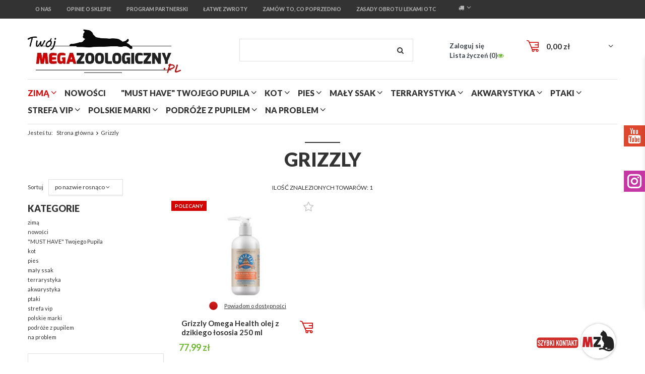

--- FILE ---
content_type: text/html; charset=utf-8
request_url: https://megazoologiczny.pl/firm-pol-1592579633-Grizzly.html
body_size: 20411
content:
<!DOCTYPE html>
<html lang="pl" ><head><meta name='viewport' content='user-scalable=no, initial-scale = 1.0, maximum-scale = 1.0, width=device-width'/><meta http-equiv="Content-Type" content="text/html; charset=utf-8"><title>Renomowane Produkty dla psa i kota</title><meta name="keywords" content="fretka, szynszyla, świnka, pies, kot, papuga, kanarek, morskie, ryby akwariowe, gady, kameleon, terrarystyczne"><meta name="description" content="dla wszystkich zwierząt domowych"><link rel="icon" href="/gfx/pol/favicon.ico"><meta name="theme-color" content="#333333"><meta name="msapplication-navbutton-color" content="#333333"><meta name="apple-mobile-web-app-status-bar-style" content="#333333"><link rel="stylesheet" type="text/css" href="/gfx/pol/style.css.gzip?r=1595884175"><script type="text/javascript" src="/gfx/pol/shop.js.gzip?r=1595884175"></script><meta name="robots" content="index,follow"><meta name="rating" content="general"><meta name="Author" content="Megazoologiczny.pl na bazie IdoSell (www.idosell.com/shop).">
<!-- Begin LoginOptions html -->

<style>
#client_new_social .service_item[data-name="service_Apple"]:before, 
#cookie_login_social_more .service_item[data-name="service_Apple"]:before,
.oscop_contact .oscop_login__service[data-service="Apple"]:before {
    display: block;
    height: 2.6rem;
    content: url('/gfx/standards/apple.svg?r=1743165583');
}
.oscop_contact .oscop_login__service[data-service="Apple"]:before {
    height: auto;
    transform: scale(0.8);
}
#client_new_social .service_item[data-name="service_Apple"]:has(img.service_icon):before,
#cookie_login_social_more .service_item[data-name="service_Apple"]:has(img.service_icon):before,
.oscop_contact .oscop_login__service[data-service="Apple"]:has(img.service_icon):before {
    display: none;
}
</style>

<!-- End LoginOptions html -->

<!-- Open Graph -->
<meta property="og:type" content="website"><meta property="og:url" content="https://megazoologiczny.pl/firm-pol-1592579633-Grizzly.html
"><meta property="og:title" content="Renomowane Produkty dla psa i kota"><meta property="og:description" content="dla wszystkich zwierząt domowych"><meta property="og:site_name" content="Megazoologiczny.pl"><meta property="og:locale" content="pl_PL"><meta property="og:image" content="https://megazoologiczny.pl/hpeciai/fe0fb38c358e73f1da97d9970c00bcb0/pol_pl_Grizzly-Omega-Health-olej-z-dzikiego-lososia-250-ml-64299_1.jpg"><meta property="og:image:width" content="450"><meta property="og:image:height" content="450"><link rel="manifest" href="https://megazoologiczny.pl/data/include/pwa/1/manifest.json?t=3"><meta name="apple-mobile-web-app-capable" content="yes"><meta name="apple-mobile-web-app-status-bar-style" content="black"><meta name="apple-mobile-web-app-title" content="megazoologiczny.pl"><link rel="apple-touch-icon" href="/data/include/pwa/1/icon-128.png"><link rel="apple-touch-startup-image" href="/data/include/pwa/1/logo-512.png" /><meta name="msapplication-TileImage" content="/data/include/pwa/1/icon-144.png"><meta name="msapplication-TileColor" content="#2F3BA2"><meta name="msapplication-starturl" content="/"><script type="application/javascript">var _adblock = true;</script><script async src="/data/include/advertising.js"></script><script type="application/javascript">var statusPWA = {
                online: {
                    txt: "Połączono z internetem",
                    bg: "#5fa341"
                },
                offline: {
                    txt: "Brak połączenia z internetem",
                    bg: "#eb5467"
                }
            }</script><script async type="application/javascript" src="/ajax/js/pwa_online_bar.js?v=1&r=6"></script><script type="application/javascript" src="/ajax/js/webpush_subscription.js?v=1&r=4"></script><script type="application/javascript">WebPushHandler.publicKey = 'BLFwxfdK2EVPsekBl7HdUg6D56CJBrpzNKuk5iKkIzdx6DTNB+kw0rXcM8ptcxD7j2Q7dYiy4RLn7nhLSfgwiso=';WebPushHandler.version = '1';WebPushHandler.setPermissionValue();</script>
<!-- End Open Graph -->

<link rel="canonical" href="https://megazoologiczny.pl/firm-pol-1592579633-Grizzly.html" />

                <!-- Global site tag (gtag.js) -->
                <script  async src="https://www.googletagmanager.com/gtag/js?id=AW-778345730"></script>
                <script >
                    window.dataLayer = window.dataLayer || [];
                    window.gtag = function gtag(){dataLayer.push(arguments);}
                    gtag('js', new Date());
                    
                    gtag('config', 'AW-778345730', {"allow_enhanced_conversions":true});

                </script>
                <link rel="stylesheet" type="text/css" href="/data/designs/12632_5/gfx/pol/custom.css.gzip?r=1729511843">
<!-- Begin additional html or js -->


<!--30|1|4-->
<div id="fb-root"></div>
<script>(function(d, s, id) {
  var js, fjs = d.getElementsByTagName(s)[0];
  if (d.getElementById(id)) return;
  js = d.createElement(s); js.id = id;
  js.src = 'https://connect.facebook.net/pl_PL/sdk.js#xfbml=1&version=v2.11';
  fjs.parentNode.insertBefore(js, fjs);
}(document, 'script', 'facebook-jssdk'));</script>

<!-- End additional html or js -->
<script>(function(w,d,s,i,dl){w._ceneo = w._ceneo || function () {
w._ceneo.e = w._ceneo.e || []; w._ceneo.e.push(arguments); };
w._ceneo.e = w._ceneo.e || [];dl=dl===undefined?"dataLayer":dl;
const f = d.getElementsByTagName(s)[0], j = d.createElement(s); j.defer = true;
j.src = "https://ssl.ceneo.pl/ct/v5/script.js?accountGuid=" + i + "&t=" +
Date.now() + (dl ? "&dl=" + dl : ""); f.parentNode.insertBefore(j, f);
})(window, document, "script", "5a19fbea-0407-45f8-a4b9-d86534e1d7fc");</script>
</head><body><div id="container" class="search_page 
            
            container"><header class="clearfix "><script type="text/javascript" class="ajaxLoad">
            app_shop.vars.vat_registered = "true";
            app_shop.vars.currency_format = "###,##0.00";
            
                app_shop.vars.currency_before_value = false;
            
                app_shop.vars.currency_space = true;
            
            app_shop.vars.symbol = "zł";
            app_shop.vars.id= "PLN";
            app_shop.vars.baseurl = "http://megazoologiczny.pl/";
            app_shop.vars.sslurl= "https://megazoologiczny.pl/";
            app_shop.vars.curr_url= "%2Ffirm-pol-1592579633-Grizzly.html";
            

            var currency_decimal_separator = ',';
            var currency_grouping_separator = ' ';

            
                app_shop.vars.blacklist_extension = ["exe","com","swf","js","php"];
            
                app_shop.vars.blacklist_mime = ["application/javascript","application/octet-stream","message/http","text/javascript","application/x-deb","application/x-javascript","application/x-shockwave-flash","application/x-msdownload"];
            
                app_shop.urls.contact = "/contact-pol.html";
            </script><div id="viewType" style="display:none"></div><div id="menu_settings" class=" "><div class="menu_settings_bar container"><div class="nav3_wrapper"><a class="nav3_item" href="/pol_m_O-nas-137.html" title="O nas" target="_self"><span>O nas</span></a><a class="nav3_item" href="https://megazoologiczny.pl/opinie-cabout-pol-12.html" title="Opinie o sklepie" target="_self"><span>Opinie o sklepie</span></a><a class="nav3_item" href="https://megazoologiczny.pl/Program-partnerski-cterms-pol-30.html" title="Program partnerski" target="_self"><span>Program partnerski</span></a><a class="nav3_item" href="Latwe-zwroty-Poczta-Polska-cabout-pol-15.html" title="Łatwe zwroty" target="_self"><span>Łatwe zwroty</span></a><a class="nav3_item" href="/products-bought.php" title="Zamów to, co poprzednio" target="_self"><span>Zamów to, co poprzednio</span></a><a class="nav3_item" href="https://www.wetgiw.gov.pl/nadzor-weterynaryjny/obrot-detaliczny-produktami-otc-na-odleglosc" title="Zasady obrotu lekami OTC" target="_self"><span>Zasady obrotu lekami OTC</span></a></div><div id="top_contact">Telefon komórkowy<a href="tel:+48577999571">+48 577 999 571</a>E-mail<a href="mailto:sklep@megazoologiczny.pl">sklep@megazoologiczny.pl</a></div><div class="open_trigger"><span class="hidden-phone flag_txt"><i class="icon-truck"></i></span><div class="menu_settings_wrapper visible-phone"><span class="menu_settings_bar"><span class="menu_settings_barlab">Kraj dostawy:</span><span class="menu_settings_barval">Polska</span></span></div><i class="icon-angle-down"></i></div><form action="settings.php" method="post"><ul><li><div class="form-group"><label for="menu_settings_country">Kraj odbioru zamówienia </label><select class="form-control" name="country" id="menu_settings_country"><option value="1143020143">Niemcy</option><option selected value="1143020003">Polska</option><option value="1143020169">Rumunia</option></select></div></li><li class="buttons"><button class="btn-small" type="submit">
                                    Zastosuj zmiany
                                </button></li></ul></form></div></div><div id="logo" data-align="a#css" class="col-md-4 col-xs-12  align_row"><a href="https://megazoologiczny.pl/" target="_self"><img src="/data/gfx/mask/pol/logo_1_big.jpg" alt="Megazoologiczny.pl Twój ulubiony sklep zoo" width="541" height="177"></a></div><form action="https://megazoologiczny.pl/search.php" method="get" id="menu_search" class="col-md-4 col-xs-12"><div><input id="menu_search_text" type="text" name="text" class="catcomplete" placeholder=""></div><button type="submit" class="btn"><i class="icon-search"></i></button><a href="https://megazoologiczny.pl/searching.php" title=""></a></form><div id="menu_basket" class="col-md-4 empty_bsket"><a href="/basketedit.php?mode=1" onclick="return false;"><strong data_basketcost="0.00">0,00 zł</strong></a><div class="content hidden-phone emptybasket"><div class="products_wrap"><div class="products_wrapp"><div class="emptybasketwrap">
                    Twój koszyk jest pusty
                </div></div></div></div><div><a class="account_link link hidden-phone" href="/login.php" rel="nofollow" title="Mój Megazoologiczny">
                        Zaloguj się
                    </a><a class="wishes_link link" href="/basketedit.php?mode=2" rel="nofollow" title="Lista życzeń"><span class="hidden-phone"><span class="visible-desktop">Lista życzeń </span><i class="icon-eye-open visible-tablet"></i> (<span class="wishes_ect">0</span>)</span></a></div></div><div id="menu_categories" class="clearfix dl-menuwrapper container "><ul id="mobile_menu"><li><a href="/categories.php" class="mobile_menu dl-trigger"><i class="icon-reorder"></i></a></li></ul><ul class="dl-menu"><li class="menu-red"><a  href="/pol_m_zima-2346.html" target="_self" title="zimą" >zimą</a><ul class="dl-submenu"><li><a href="/pol_m_zima_ubranka-dla-psow-2347.html" target="_self">ubranka dla psów</a></li><li><a href="/pol_m_zima_masci-do-lap-2348.html" target="_self">maści do łap</a></li><li><a href="/pol_m_zima_buty-ochronne-2349.html" target="_self">buty ochronne</a></li><li><a href="/pol_m_zima_akcesoria-spacerowe-2350.html" target="_self">akcesoria spacerowe</a></li></ul></li><li><a  href="https://megazoologiczny.pl/Nowosc-snewproducts-pol.html" target="_self" title="nowości" >nowości</a></li><li><a  href="/pol_m_MUST-HAVE-Twojego-Pupila-1566.html" target="_self" title="&amp;quot;MUST HAVE&amp;quot; Twojego Pupila" >&quot;MUST HAVE&quot; Twojego Pupila</a><ul class="dl-submenu"><li><a href="/pol_m_MUST-HAVE-Twojego-Pupila_must-have-Twojego-kota-1567.html" class="level_2 toggle" target="_self">&quot;must have&quot; Twojego kota</a><ul class="dl-submenu"><li><a href="/pol_m_MUST-HAVE-Twojego-Pupila_must-have-Twojego-kota_eleganckie-szelki-smycze-obroze-1731.html" target="_self">eleganckie szelki smycze obroże</a></li><li><a href="/pol_m_MUST-HAVE-Twojego-Pupila_must-have-Twojego-kota_stylowe-legowiska-i-budki-1728.html" target="_self">stylowe legowiska i budki</a></li><li><a href="/pol_m_MUST-HAVE-Twojego-Pupila_must-have-Twojego-kota_unikalne-akcesoria-1729.html" target="_self">unikalne akcesoria</a></li><li><a href="/pol_m_MUST-HAVE-Twojego-Pupila_must-have-Twojego-kota_wyjatkowe-drapaki-1730.html" target="_self">wyjątkowe drapaki</a></li></ul></li><li><a href="/pol_m_MUST-HAVE-Twojego-Pupila_must-have-Twojego-psa-1568.html" class="level_2 toggle" target="_self">&quot;must have&quot; Twojego psa</a><ul class="dl-submenu"><li><a href="/pol_m_MUST-HAVE-Twojego-Pupila_must-have-Twojego-psa_ciekawe-akcesoria-1736.html" target="_self">ciekawe akcesoria</a></li><li><a href="/pol_m_MUST-HAVE-Twojego-Pupila_must-have-Twojego-psa_eleganckie-obroze-szelki-smycze-1733.html" target="_self">eleganckie obroże szelki smycze</a></li><li><a href="/pol_m_MUST-HAVE-Twojego-Pupila_must-have-Twojego-psa_pojemniki-Curver-unikalne-wzory-1732.html" target="_self">pojemniki Curver - unikalne wzory</a></li><li><a href="/pol_m_MUST-HAVE-Twojego-Pupila_must-have-Twojego-psa_piekne-miseczki-1735.html" target="_self">piękne miseczki</a></li></ul></li></ul></li><li><a  href="/pol_m_kot-190.html" target="_self" title="kot" >kot</a><ul class="dl-submenu"><li class="banner-submenu"><a href="#"><img alt="Banner" src="/data/gfx/pol/navigation/1_1_i_369.jpg"></a></li><li><a href="/pol_m_kot_mokra-karma-214.html" class="level_2 toggle" target="_blank">mokra karma</a><ul class="dl-submenu"><li><a href="/pol_m_kot_mokra-karma_bytowa-superpremium-950.html" target="_self">bytowa superpremium</a></li><li><a href="/pol_m_kot_mokra-karma_bytowa-premium-951.html" target="_self">bytowa premium</a></li><li><a href="/pol_m_kot_mokra-karma_uzupelniajaca-954.html" target="_self">uzupełniająca</a></li><li><a href="/pol_m_kot_mokra-karma_dla-kota-kastrowanego-1025.html" target="_self">dla kota kastrowanego</a></li><li><a href="/pol_m_kot_mokra-karma_dla-kociat-953.html" target="_self">dla kociąt</a></li><li><a href="/pol_m_kot_mokra-karma_dla-kota-seniora-1026.html" target="_self">dla kota seniora</a></li><li><a href="/pol_m_kot_mokra-karma_karmy-funkcyjne-1673.html" target="_self">karmy funkcyjne</a></li><li><a href="/pol_m_kot_mokra-karma_karmy-weterynaryjne-1412.html" target="_self">karmy weterynaryjne</a></li><li><a href="/pol_m_kot_mokra-karma_karma-na-przejscie-1815.html" target="_self">karma &quot;na przejście&quot;</a></li></ul></li><li><a href="/pol_m_kot_sucha-karma-212.html" class="level_2 toggle" target="_self">sucha karma</a><ul class="dl-submenu"><li><a href="/pol_m_kot_sucha-karma_bezzbozowa-1599.html" target="_self">bezzbożowa</a></li><li><a href="/pol_m_kot_sucha-karma_superpremium-1386.html" target="_self">superpremium</a></li><li><a href="/pol_m_kot_sucha-karma_dla-kota-seniora-1125.html" target="_self">dla kota seniora</a></li><li><a href="/pol_m_kot_sucha-karma_dla-kota-kastrowanego-sterylizowanego-1122.html" target="_self">dla kota kastrowanego sterylizowanego</a></li><li><a href="/pol_m_kot_sucha-karma_josera-2246.html" target="_self">josera</a></li><li><a href="/pol_m_kot_sucha-karma_karmy-specjalistyczne-1680.html" target="_self">karmy specjalistyczne</a></li><li><a href="/pol_m_kot_sucha-karma_karmy-weterynaryjne-2237.html" target="_self">karmy weterynaryjne</a></li><li><a href="/pol_m_kot_sucha-karma_karmy-na-przejscie-1741.html" target="_self">karmy &quot;na przejście&quot;</a></li><li><a href="/pol_m_kot_sucha-karma_pan-miesko-2276.html" target="_self">pan mięsko</a></li><li><a href="/pol_m_kot_sucha-karma_wiejska-zagroda-2283.html" target="_self">wiejska zagroda</a></li><li><a href="/pol_m_kot_sucha-karma_brit-care-2316.html" target="_self">brit care</a></li><li><a href="/pol_m_kot_sucha-karma_Primordial-2323.html" target="_self">Primordial</a></li></ul></li><li><a href="/pol_m_kot_przysmaki-328.html" class="level_2 toggle" target="_self">przysmaki</a><ul class="dl-submenu"><li><a href="/pol_m_kot_przysmaki_ciasteczka-miesne-1640.html" target="_self">ciasteczka miesne</a></li><li><a href="/pol_m_kot_przysmaki_funkcyjne-1646.html" target="_self">funkcyjne</a></li><li><a href="/pol_m_kot_przysmaki_mleczne-1647.html" target="_self">mleczne</a></li><li><a href="/pol_m_kot_przysmaki_liofilizowane-1649.html" target="_self">liofilizowane </a></li><li><a href="/pol_m_kot_przysmaki_przekaski-1642.html" target="_self">przekaski</a></li><li><a href="/pol_m_kot_przysmaki_smakolyki-1643.html" target="_self">smakolyki</a></li><li><a href="/pol_m_kot_przysmaki_suszone-1645.html" target="_self">suszone</a></li><li><a href="/pol_m_kot_przysmaki_sticksy-patyczki-kabanosiki-1641.html" target="_self">sticksy (patyczki/ kabanosiki)</a></li><li><a href="/pol_m_kot_przysmaki_witaminowe-1648.html" target="_self">witaminowe</a></li><li><a href="/pol_m_kot_przysmaki_w-pasztecie-1644.html" target="_self">w pasztecie</a></li><li><a href="/pol_m_kot_przysmaki_zupki-i-drinki-2241.html" target="_self">zupki i drinki</a></li><li><a href="/pol_m_kot_przysmaki_sosiki-2245.html" target="_self">sosiki</a></li></ul></li><li><a href="/pol_m_kot_suplementy-i-witaminy-280.html" class="level_2 toggle" target="_self">suplementy i witaminy</a><ul class="dl-submenu"><li><a href="/pol_m_kot_suplementy-i-witaminy_w-formie-przysmaku-1695.html" target="_self">w formie przysmaku</a></li><li><a href="/pol_m_kot_suplementy-i-witaminy_w-kapsulkach-twist-off-1699.html" target="_self">w kapsułkach &quot;twist-off&quot;</a></li><li><a href="/pol_m_kot_suplementy-i-witaminy_w-pastach-1693.html" target="_self">w pastach</a></li><li><a href="/pol_m_kot_suplementy-i-witaminy_w-plynie-1694.html" target="_self">w płynie</a></li><li><a href="/pol_m_kot_suplementy-i-witaminy_w-tabletkach-1692.html" target="_self">w tabletkach</a></li><li><a href="/pol_m_kot_suplementy-i-witaminy_w-proszku-1698.html" target="_self">w proszku</a></li><li><a href="/pol_m_kot_suplementy-i-witaminy_w-kapsulkach-twist-off-2212.html" target="_self">w kapsułkach "twist-off"</a></li></ul></li><li><a href="##" class="level_2 toggle">strefa marek: [bold]</a><ul class="dl-submenu"><li><a href="/pol_m_kot_strefa-marek-bold-_animonda-215.html" target="_self">animonda</a></li><li><a href="/pol_m_kot_strefa-marek-bold-_applaws-385.html" target="_self">applaws</a></li><li><a href="/pol_m_kot_strefa-marek-bold-_beaphar-1011.html" target="_self">beaphar</a></li><li><a href="/pol_m_kot_strefa-marek-bold-_catz-finefood-1473.html" target="_self">catz finefood</a></li><li><a href="/pol_m_kot_strefa-marek-bold-_dolina-noteci-299.html" target="_self">dolina noteci</a></li><li><a href="pol_m_KOT_KARMA-DLA-KOTA_MOKRA-KARMA_KARMY-UZUPELNIAJACE_HAPPY-CAT-959.html" target="_self">happy cat</a></li><li><a href="/pol_m_kot_strefa-marek-bold-_macs-1472.html" target="_self">mac's</a></li><li><a href="/pol_m_kot_strefa-marek-bold-_meatlove-pussy-deluxe-424.html" target="_self">meatlove pussy deluxe</a></li><li><a href="/pol_m_kot_strefa-marek-bold-_miamor-961.html" target="_self">miamor</a></li><li><a href="/pol_m_kot_strefa-marek-bold-_naturea-524.html" target="_self">naturea</a></li><li><a href="/pol_m_kot_strefa-marek-bold-_power-of-nature-597.html" target="_self">power of nature</a></li><li><a href="/pol_m_kot_strefa-marek-bold-_trovet-1674.html" target="_self">trovet</a></li><li><a href="/pol_m_kot_strefa-marek-bold-_vitakraft-1622.html" target="_self">vitakraft</a></li><li><a href="/pol_m_kot_strefa-marek-bold-_wiejska-zagroda-1783.html" target="_self">wiejska zagroda</a></li><li><a href="/pol_m_kot_strefa-marek-bold-_brit-vet-2232.html" target="_self">brit vet</a></li><li><a href="/pol_m_kot_strefa-marek-bold-_sanabelle-2296.html" target="_self">sanabelle</a></li><li><a href="/pol_m_kot_strefa-marek-bold-_john-dog-for-cats-2337.html" target="_self">john dog for cats</a></li></ul></li><li><a href="/pol_m_kot_higiena-i-pielegnacja-206.html" class="level_2 toggle" target="_self">higiena i pielęgnacja</a><ul class="dl-submenu"><li><a href="/pol_m_kot_higiena-i-pielegnacja_kocia-toaleta-816.html" target="_self">kocia toaleta</a></li><li><a href="/pol_m_kot_higiena-i-pielegnacja_kosmetyki-296.html" target="_self">kosmetyki</a></li><li><a href="/pol_m_kot_higiena-i-pielegnacja_preparaty-259.html" target="_self">preparaty</a></li><li><a href="/pol_m_kot_higiena-i-pielegnacja_szczotki-i-zgrzebla-283.html" target="_self">szczotki i zgrzebła</a></li><li><a href="pol_m_kot_higiena-i-pielegnacja_kocia-toaleta_zwirki-207.html" target="_self">żwirki [bold]</a></li><li><a href="/pol_m_kot_higiena-i-pielegnacja_bentonitowe-843.html" target="_self">bentonitowe</a></li><li><a href="/pol_m_kot_higiena-i-pielegnacja_eko-do-toalety-847.html" target="_self">eko (do toalety)</a></li><li><a href="/pol_m_kot_higiena-i-pielegnacja_kukurydziane-846.html" target="_self">kukurydziane</a></li><li><a href="/pol_m_kot_higiena-i-pielegnacja_silikonowe-844.html" target="_self">silikonowe</a></li><li><a href="/pol_m_kot_higiena-i-pielegnacja_drewniane-naturalne-842.html" target="_self">drewniane naturalne</a></li><li><a href="/pol_m_kot_higiena-i-pielegnacja_zbrylajace-845.html" target="_self">zbrylające</a></li></ul></li><li><a href="/pol_m_kot_akcesoria-dla-kota-191.html" class="level_2 toggle" target="_self">akcesoria dla kota</a><ul class="dl-submenu"><li><a href="pol_m_kot_zabawa_drapaki-bold-192.html" target="_self">drapaki</a></li><li><a href="/pol_m_kot_akcesoria-dla-kota_drzwiczki-832.html" target="_self">drzwiczki</a></li><li><a href="/pol_m_kot_akcesoria-dla-kota_kocie-bepieczenstwo-382.html" target="_self">kocie bepieczeństwo</a></li><li><a href="##">legowiska i budki [bold]</a></li><li><a href="/pol_m_kot_akcesoria-dla-kota_budki-807.html" target="_self">budki</a></li><li><a href="/pol_m_kot_akcesoria-dla-kota_legowiska-808.html" target="_self">legowiska</a></li><li><a href="/pol_m_kot_akcesoria-dla-kota_pledy-i-koce-813.html" target="_self">pledy i koce</a></li><li><a href="/pol_m_kot_akcesoria-dla-kota_poduchy-812.html" target="_self">poduchy</a></li><li><a href="/pol_m_kot_akcesoria-dla-kota_tunele-810.html" target="_self">tunele</a></li><li><a href="/pol_m_kot_akcesoria-dla-kota_zawieszane-811.html" target="_self">zawieszane</a></li><li><a href="/pol_m_kot_akcesoria-dla-kota_z-drapakiem-814.html" target="_self">z drapakiem</a></li><li><a href="/pol_m_kot_akcesoria-dla-kota_miski-i-pojemniki-218.html" target="_self">miski i pojemniki</a></li><li><a href="/pol_m_kot_akcesoria-dla-kota_obroze-szelki-smycze-300.html" target="_self">obroże szelki smycze</a></li><li><a href="/pol_m_kot_akcesoria-dla-kota_transportery-831.html" target="_self">transportery</a></li><li><a href="/pol_m_kot_akcesoria-dla-kota_sezonowe-1554.html" target="_self">sezonowe</a></li><li><a href="/pol_m_kot_akcesoria-dla-kota_chlodzace-1555.html" target="_self">chłodzące</a></li><li><a href="/pol_m_kot_akcesoria-dla-kota_zabawki-1762.html" target="_self">zabawki</a></li></ul></li><li><a href="/pol_m_kot_kocia-rozrywka-226.html" class="level_2 toggle" target="_self">kocia rozrywka</a><ul class="dl-submenu"><li><a href="/pol_m_kot_kocia-rozrywka_Tunele-719.html" target="_self">Tunele</a></li><li><a href="/pol_m_kot_kocia-rozrywka_Zabawki-kot-735.html" target="_self">Zabawki kot</a></li><li><a href="/pol_m_kot_kocia-rozrywka_drapaki-bold-192.html" target="_self">drapaki [bold]</a></li><li><a href="/pol_m_kot_kocia-rozrywka_wysokie-848.html" target="_self">wysokie</a></li><li><a href="/pol_m_kot_kocia-rozrywka_sredniej-wielkosci-851.html" target="_self">średniej wielkości</a></li><li><a href="/pol_m_kot_kocia-rozrywka_niskie-853.html" target="_self">niskie</a></li><li><a href="/pol_m_kot_kocia-rozrywka_nascienne-854.html" target="_self">naścienne</a></li><li><a href="/pol_m_kot_kocia-rozrywka_z-legowiskiem-852.html" target="_self">z legowiskiem</a></li><li><a href="/pol_m_kot_kocia-rozrywka_z-budka-849.html" target="_self">z budką</a></li></ul></li><li><a href="/pol_m_kot_dla-kociaka-290.html" class="level_2 toggle" target="_self">dla kociaka</a><ul class="dl-submenu"><li><a href="/pol_m_kot_dla-kociaka_akcesoria-710.html" target="_self">akcesoria</a></li><li><a href="/pol_m_kot_dla-kociaka_karmy-291.html" target="_self">karmy</a></li><li><a href="/pol_m_kot_dla-kociaka_przysmaki-323.html" target="_self">przysmaki</a></li><li><a href="/pol_m_kot_dla-kociaka_suplementy-i-witaminy-335.html" target="_self">suplementy i witaminy</a></li><li><a href="/pol_m_kot_dla-kociaka_preparaty-885.html" target="_self">preparaty</a></li></ul></li><li><a href="/pol_m_kot_dla-kota-seniora-882.html" class="level_2 toggle" target="_self">dla kota seniora</a><ul class="dl-submenu"><li><a href="/pol_m_kot_dla-kota-seniora_odzywianie-1073.html" target="_self">odżywianie</a></li></ul></li><li><a href="##" class="level_2 toggle">na problem: [bold]</a><ul class="dl-submenu"><li><a href="/pol_m_kot_na-problem-bold-_cukrzyca-1410.html" target="_self">cukrzyca</a></li><li><a href="/pol_m_kot_na-problem-bold-_nadwaga-1238.html" target="_self">nadwaga</a></li><li><a href="/pol_m_kot_na-problem-bold-_niedowaga-1239.html" target="_self">niedowaga</a></li><li><a href="/pol_m_kot_na-problem-bold-_nerki-i-uklad-moczowy-1240.html" target="_self">nerki i układ moczowy</a></li><li><a href="/pol_m_kot_na-problem-bold-_uklad-nerwowy-1242.html" target="_self">układ nerwowy</a></li><li><a href="/pol_m_kot_na-problem-bold-_wrazliwy-uklad-pokarmowy-1241.html" target="_self">wrażliwy układ pokarmowy</a></li><li><a href="/pol_m_kot_na-problem-bold-_zaburzenia-zoladkowo-jelitowe-1652.html" target="_self">zaburzenia żołądkowo-jelitowe</a></li><li><a href="/pol_m_kot_na-problem-bold-_kamica-nerkowa-struwity-1677.html" target="_self">kamica nerkowa (struwity)</a></li><li><a href="/pol_m_kot_na-problem-bold-_kule-wlosowe-2260.html" target="_self">kule włosowe</a></li></ul></li></ul></li><li><a  href="/pol_m_pies-162.html" target="_self" title="pies" >pies</a><ul class="dl-submenu"><li class="banner-submenu"><a href="#"><img alt="Banner" src="/data/gfx/pol/navigation/1_1_i_511.jpg"></a></li><li><a href="/pol_m_pies_mokra-karma-1589.html" class="level_2 toggle" target="_self">mokra karma</a><ul class="dl-submenu"><li><a href="/pol_m_pies_mokra-karma_superpremium-1594.html" target="_self">superpremium</a></li><li><a href="/pol_m_pies_mokra-karma_premium-1595.html" target="_self">premium</a></li><li><a href="/pol_m_pies_mokra-karma_bezzbozowa-wysokomiesna-1597.html" target="_self">bezzbożowa/ wysokomięsna</a></li><li><a href="/pol_m_pies_mokra-karma_uzupelniajaca-2240.html" target="_self">uzupełniająca</a></li><li><a href="/pol_m_pies_mokra-karma_karma-na-przejscie-1743.html" target="_self">karma &quot;na przejście&quot;</a></li><li><a href="/pol_m_pies_mokra-karma_karmy-funkcyjne-1672.html" target="_self">karmy funkcyjne</a></li><li><a href="/pol_m_pies_mokra-karma_weterynaryjna-2236.html" target="_self">weterynaryjna</a></li><li><a href="/pol_m_pies_mokra-karma_liofilizowane-mieszanki-BARF-2284.html" target="_self">liofilizowane mieszanki BARF</a></li></ul></li><li><a href="/pol_m_pies_sucha-karma-1588.html" class="level_2 toggle" target="_self">sucha karma</a><ul class="dl-submenu"><li><a href="/pol_m_pies_sucha-karma_karma-bezzbozowa-superpremium-1592.html" target="_self">karma bezzbożowa/superpremium</a></li><li><a href="/pol_m_pies_sucha-karma_karma-hipoalergiczna-1596.html" target="_self">karma hipoalergiczna</a></li><li><a href="/pol_m_pies_sucha-karma_premium-1598.html" target="_self">premium</a></li><li><a href="/pol_m_pies_sucha-karma_karmy-funkcyjne-2239.html" target="_self">karmy funkcyjne</a></li><li><a href="/pol_m_pies_sucha-karma_weterynaryjna-1684.html" target="_self">weterynaryjna</a></li><li><a href="/pol_m_pies_sucha-karma_karmy-na-przejscie-1740.html" target="_self">karmy &quot;na przejście&quot;</a></li><li><a href="/pol_m_pies_sucha-karma_karmy-suszone-2252.html" target="_self">karmy suszone</a></li></ul></li><li><a href="/pol_m_pies_karma-sucha-miekka-polwilgotna-1593.html" class="level_2 toggle" target="_self">karma sucha miękka/ półwilgotna</a><ul class="dl-submenu"><li><a href="/pol_m_pies_karma-sucha-miekka-polwilgotna_alpha-sprit-1605.html" target="_self">alpha sprit</a></li><li><a href="/pol_m_pies_karma-sucha-miekka-polwilgotna_eden-1606.html" target="_self">eden</a></li><li><a href="/pol_m_pies_karma-sucha-miekka-polwilgotna_primal-spirit-2192.html" target="_self">primal spirit</a></li><li><a href="/pol_m_pies_karma-sucha-miekka-polwilgotna_bosch-2320.html" target="_self">bosch</a></li></ul></li><li><a href="/pol_m_pies_przysmaki-i-gryzaki-1591.html" class="level_2 toggle" target="_self">przysmaki i gryzaki</a><ul class="dl-submenu"><li><a href="/pol_m_pies_przysmaki-i-gryzaki_dentale-1607.html" target="_self">dentale</a></li><li><a href="/pol_m_pies_przysmaki-i-gryzaki_gryzaki-ze-skory-1603.html" target="_self">gryzaki ze skóry</a></li><li><a href="/pol_m_pies_przysmaki-i-gryzaki_gryzaki-z-drzewa-2317.html" target="_self">gryzaki z drzewa</a></li><li><a href="/pol_m_pies_przysmaki-i-gryzaki_gryzaki-suszone-twarde-1608.html" target="_self">gryzaki suszone twarde</a></li><li><a href="/pol_m_pies_przysmaki-i-gryzaki_gryzaki-z-poroza-1612.html" target="_self">gryzaki z poroża</a></li><li><a href="/pol_m_pies_przysmaki-i-gryzaki_kosci-naturalne-1602.html" target="_self">kości naturalne</a></li><li><a href="/pol_m_pies_przysmaki-i-gryzaki_miesa-suszone-1601.html" target="_self">mięsa suszone</a></li><li><a href="/pol_m_pies_przysmaki-i-gryzaki_-miesne-ciastka-1609.html" target="_self">(mięsne) ciastka</a></li><li><a href="/pol_m_pies_przysmaki-i-gryzaki_przekaski-1604.html" target="_self">przekąski</a></li><li><a href="/pol_m_pies_przysmaki-i-gryzaki_przysmaki-w-kielbaskach-1611.html" target="_self">przysmaki w kiełbaskach</a></li><li><a href="/pol_m_pies_przysmaki-i-gryzaki_przysmaki-w-tubce-1610.html" target="_self">przysmaki w tubce</a></li><li><a href="/pol_m_pies_przysmaki-i-gryzaki_sery-himalajskie-2315.html" target="_self">sery himalajskie</a></li><li><a href="/pol_m_pies_przysmaki-i-gryzaki_trenerki-1600.html" target="_self">trenerki</a></li><li><a href="/pol_m_pies_przysmaki-i-gryzaki_kielbasy-1751.html" target="_self">kiełbasy</a></li><li><a href="/pol_m_pies_przysmaki-i-gryzaki_liofilizowane-2335.html" target="_self">liofilizowane</a></li></ul></li><li><a href="/pol_m_pies_suplementy-i-witaminy-1590.html" class="level_2 toggle" target="_self">suplementy i witaminy</a><ul class="dl-submenu"><li><a href="/pol_m_pies_suplementy-i-witaminy_w-tabletkach-pastylkach-1636.html" target="_self">w tabletkach/ pastylkach</a></li><li><a href="/pol_m_pies_suplementy-i-witaminy_w-proszku-1637.html" target="_self">w proszku</a></li><li><a href="/pol_m_pies_suplementy-i-witaminy_w-plynie-kapsulkach-twist-off-1638.html" target="_self">w plynie/ kapsulkach &quot;twist-off&quot;</a></li><li><a href="/pol_m_pies_suplementy-i-witaminy_w-pascie-1639.html" target="_self">w pascie</a></li><li><a href="/pol_m_pies_suplementy-i-witaminy_oleje-1747.html" target="_self">oleje</a></li><li><a href="/pol_m_pies_suplementy-i-witaminy_w-plynie-kapsulkach-twist-off-2165.html" target="_self">w plynie/ kapsulkach "twist-off"</a></li></ul></li><li><a href="/pol_m_pies_akcesoria-613.html" class="level_2 toggle" target="_self">akcesoria</a><ul class="dl-submenu"><li><a href="/pol_m_DLA-PSA_ADRESOWKI-GRAWEROWANE-NA-MIEJSCU-461.html" target="_self">adresówki</a></li><li><a href="/pol_m_pies_akcesoria_adresowki-grawerowane-na-miejscu-461.html" target="_self">adresówki grawerowane na miejscu</a></li><li><a href="/pol_m_pies_akcesoria_bandany-753.html" target="_self">bandany</a></li><li><a href="/pol_m_pies_akcesoria_kagance-618.html" target="_self">kagańce</a></li><li><a href="/pol_m_pies_akcesoria_kojce-623.html" target="_self">kojce</a></li><li><a href="/pol_m_pies_akcesoria_miski-i-pojemniki-175.html" target="_self">miski i pojemniki</a></li><li><a href="/pol_m_pies_akcesoria_narzedzia-szkoleniowe-669.html" target="_self">narzędzia szkoleniowe</a></li><li><a href="/pol_m_pies_akcesoria_na-spacer-620.html" target="_self">na spacer</a></li><li><a href="/pol_m_pies_akcesoria_smycze-616.html" target="_self">smycze</a></li><li><a href="/pol_m_pies_akcesoria_obroze-615.html" target="_self">obroże</a></li><li><a href="/pol_m_PIES_AKCESORIA_NA-SPACER_SZELKI-617.html" target="_self">szelki </a></li><li><a href="/pol_m_pies_akcesoria_psie-bezpieczenstwo-560.html" target="_self">psie bezpieczeństwo</a></li><li><a href="/pol_m_pies_akcesoria_sezonowe-862.html" target="_self">sezonowe</a></li><li><a href="pol_m_PIES_AKCESORIA_W-PODROZY_TRANSPORTERY-i-WOZKI-622.html" target="_self">transportery i wózki</a></li><li><a href="/pol_m_pies_akcesoria_w-podrozy-619.html" target="_self">w podróży</a></li><li><a href="/pol_m_pies_akcesoria_inne-akcesoria-611.html" target="_self">inne akcesoria</a></li><li><a href="/pol_m_pies_akcesoria_Strefa-marek-1546.html" target="_self">Strefa marek</a></li></ul></li><li><a href="/pol_m_pies_higiena-i-pielegnacja-222.html" class="level_2 toggle" target="_self">higiena i pielęgnacja</a><ul class="dl-submenu"><li><a href="/pol_m_pies_higiena-i-pielegnacja_akcesoria-groomerskie-1564.html" target="_self">akcesoria groomerskie</a></li><li><a href="/pol_m_pies_higiena-i-pielegnacja_majtki-i-inne-sanitariaty-725.html" target="_self">majtki i inne sanitariaty</a></li><li><a href="/pol_m_pies_higiena-i-pielegnacja_lapy-295.html" target="_self">łapy</a></li><li><a href="/pol_m_pies_higiena-i-pielegnacja_oczy-i-uszy-261.html" target="_self">oczy i uszy</a></li><li><a href="/pol_m_pies_higiena-i-pielegnacja_skora-i-siersc-260.html" target="_self">skóra i sierść</a></li><li><a href="/pol_m_pies_higiena-i-pielegnacja_zeby-282.html" target="_self">zęby</a></li><li><a href="/pol_m_pies_higiena-i-pielegnacja_podklady-higieniczne-1096.html" target="_self">podkłady higieniczne</a></li><li><a href="/pol_m_pies_higiena-i-pielegnacja_preparaty-262.html" target="_self">preparaty</a></li><li><a href="/pol_m_pies_higiena-i-pielegnacja_przeciw-pasozytom-439.html" target="_self">przeciw pasożytom</a></li><li><a href="/pol_m_pies_higiena-i-pielegnacja_weterynaryjne-559.html" target="_self">weterynaryjne</a></li><li><a href="/pol_m_pies_higiena-i-pielegnacja_zbieraki-etui-woreczki-470.html" target="_self">zbieraki etui woreczki</a></li><li><a href="/pol_m_pies_higiena-i-pielegnacja_akcesoria-kapielowe-2256.html" target="_self">akcesoria kąpielowe</a></li></ul></li><li><a href="/pol_m_pies_legowiska-179.html" class="level_2 toggle" target="_self">legowiska</a><ul class="dl-submenu"><li><a href="/pol_m_pies_legowiska_budki-1099.html" target="_self">budki</a></li><li><a href="/pol_m_pies_legowiska_chlodzace-662.html" target="_self">chłodzące</a></li><li><a href="/pol_m_pies_legowiska_dry-bed-656.html" target="_self">dry bed</a></li><li><a href="/pol_m_pies_legowiska_kanapy-660.html" target="_self">kanapy</a></li><li><a href="/pol_m_pies_legowiska_materace-1474.html" target="_self">materace</a></li><li><a href="/pol_m_pies_legowiska_ortopedyczne-723.html" target="_self">ortopedyczne</a></li><li><a href="/pol_m_pies_legowiska_okragle-1477.html" target="_self">okrągłe</a></li><li><a href="/pol_m_pies_legowiska_owalne-1475.html" target="_self">owalne</a></li><li><a href="/pol_m_pies_legowiska_pledy-koce-maty-663.html" target="_self">pledy koce maty</a></li><li><a href="/pol_m_pies_legowiska_plusz-661.html" target="_self">plusz</a></li><li><a href="/pol_m_pies_legowiska_poduchy-664.html" target="_self">poduchy</a></li><li><a href="/pol_m_pies_legowiska_pontony-659.html" target="_self">pontony</a></li><li><a href="/pol_m_pies_legowiska_prostokatne-1476.html" target="_self">prostokątne</a></li><li><a href="/pol_m_pies_legowiska_inne-legowiska-1100.html" target="_self">inne legowiska</a></li><li><a href="/pol_m_pies_legowiska_koce-2259.html" target="_self">koce</a></li></ul></li><li><a href="/pol_m_pies_zabawki-182.html" class="level_2 toggle" target="_self">zabawki</a><ul class="dl-submenu"><li><a href="/pol_m_pies_zabawki_antystresowe-1676.html" target="_self">antystresowe</a></li><li><a href="/pol_m_pies_zabawki_barry-king-1213.html" target="_self">barry king</a></li><li><a href="/pol_m_pies_zabawki_kong-447.html" target="_self">kong</a></li><li><a href="/pol_m_pies_zabawki_na-przysmaki-458.html" target="_self">na przysmaki</a></li><li><a href="/pol_m_pies_zabawki_zabawki-interaktywne-452.html" target="_self">zabawki interaktywne</a></li><li><a href="/pol_m_pies_zabawki_dyski-448.html" target="_self">dyski</a></li><li><a href="/pol_m_pies_zabawki_szarpaki-i-gryzaki-449.html" target="_self">szarpaki i gryzaki</a></li><li><a href="/pol_m_pies_zabawki_pilki-450.html" target="_self">piłki</a></li><li><a href="/pol_m_pies_zabawki_dentale-457.html" target="_self">dentale</a></li><li><a href="/pol_m_pies_zabawki_rzutki-451.html" target="_self">rzutki</a></li><li><a href="/pol_m_pies_zabawki_plywajace-459.html" target="_self">pływające</a></li><li><a href="/pol_m_pies_zabawki_z-dzwiekiem-548.html" target="_self">z dźwiękiem</a></li><li><a href="/pol_m_pies_zabawki_inne-zabawki-460.html" target="_self">inne zabawki</a></li><li><a href="/pol_m_pies_zabawki_aporty-1127.html" target="_self">aporty</a></li><li><a href="/pol_m_pies_zabawki_zapachowe-1660.html" target="_self">zapachowe</a></li><li><a href="/pol_m_pies_zabawki_TPR-1662.html" target="_self">TPR</a></li><li><a href="/pol_m_pies_zabawki_samba-TPR-1664.html" target="_self">samba TPR</a></li><li><a href="/pol_m_pies_zabawki_wechowe-1675.html" target="_self">węchowe</a></li><li><a href="/pol_m_pies_zabawki_lickimat-1811.html" target="_self">lickimat</a></li><li><a href="/pol_m_pies_zabawki_JK-Animals-2207.html" target="_self">JK Animals</a></li><li><a href="/pol_m_pies_zabawki_chlodzace-2329.html" target="_self">chłodzące</a></li><li><a href="/pol_m_pies_zabawki_fuzzyard-2331.html" target="_self">fuzzyard</a></li></ul></li><li><a href="/pol_m_pies_ubranka-dla-psow-250.html" class="level_2 toggle" target="_self">ubranka dla psów</a><ul class="dl-submenu"><li><a href="/pol_m_pies_ubranka-dla-psow_przeciwdeszczowe-557.html" target="_self">przeciwdeszczowe</a></li><li><a href="/pol_m_pies_ubranka-dla-psow_ochronne-577.html" target="_self">ochronne</a></li><li><a href="/pol_m_pies_ubranka-dla-psow_kurteczki-888.html" target="_self">kurteczki</a></li><li><a href="/pol_m_pies_ubranka-dla-psow_plaszczyki-889.html" target="_self">płaszczyki</a></li><li><a href="/pol_m_pies_ubranka-dla-psow_sweterki-890.html" target="_self">sweterki</a></li><li><a href="/pol_m_pies_ubranka-dla-psow_okolicznosciowe-891.html" target="_self">okolicznościowe</a></li><li><a href="/pol_m_pies_ubranka-dla-psow_sportowe-892.html" target="_self">sportowe</a></li><li><a href="/pol_m_pies_ubranka-dla-psow_komplety-893.html" target="_self">komplety</a></li><li><a href="/pol_m_pies_ubranka-dla-psow_kamizelki-szelki-894.html" target="_self">kamizelki szelki</a></li><li><a href="/pol_m_pies_ubranka-dla-psow_spodnie-895.html" target="_self">spodnie</a></li><li><a href="/pol_m_pies_ubranka-dla-psow_koszulki-897.html" target="_self">koszulki</a></li><li><a href="/pol_m_pies_ubranka-dla-psow_skarpety-898.html" target="_self">skarpety</a></li><li><a href="/pol_m_pies_ubranka-dla-psow_cieple-899.html" target="_self">ciepłe</a></li></ul></li><li><a href="/pol_m_pies_na-problem-u-psa-1505.html" class="level_2 toggle" target="_self">na problem u psa</a><ul class="dl-submenu"><li><a href="/pol_m_pies_na-problem-u-psa_pies-alergik-1201.html" target="_self">pies alergik</a></li><li><a href="/pol_m_pies_na-problem-u-psa_stawy-i-kosci-1513.html" target="_self">stawy i kości</a></li><li><a href="/pol_m_pies_na-problem-u-psa_alergia-pokarmowa-1506.html" target="_self">alergia pokarmowa</a></li><li><a href="/pol_m_pies_na-problem-u-psa_alergia-skorna-1507.html" target="_self">alergia skórna</a></li><li><a href="/pol_m_pies_na-problem-u-psa_brak-apetytu-1527.html" target="_self">brak apetytu</a></li><li><a href="/pol_m_pies_na-problem-u-psa_brzydkie-zapachy-1525.html" target="_self">brzydkie zapachy</a></li><li><a href="/pol_m_pies_na-problem-u-psa_koprofagia-1523.html" target="_self">koprofagia</a></li><li><a href="/pol_m_pies_na-problem-u-psa_kosci-1524.html" target="_self">kości</a></li><li><a href="/pol_m_pies_na-problem-u-psa_masa-miesniowa-1508.html" target="_self">masa mięśniowa</a></li><li><a href="/pol_m_pies_na-problem-u-psa_nadwaga-1509.html" target="_self">nadwaga </a></li><li><a href="/pol_m_pies_na-problem-u-psa_niedobory-1522.html" target="_self">niedobory</a></li><li><a href="/pol_m_pies_na-problem-u-psa_niedowaga-1510.html" target="_self">niedowaga</a></li><li><a href="/pol_m_pies_na-problem-u-psa_nerki-i-uklad-moczowy-1511.html" target="_self">nerki i układ moczowy</a></li><li><a href="/pol_m_pies_na-problem-u-psa_oslabienie-1521.html" target="_self">osłabienie</a></li><li><a href="/pol_m_pies_na-problem-u-psa_skora-i-siersc-1519.html" target="_self">skóra i sierść</a></li><li><a href="/pol_m_pies_na-problem-u-psa_serce-i-uklad-krwionosny-1512.html" target="_self">serce i układ krwionośny</a></li><li><a href="/pol_m_pies_na-problem-u-psa_stres-i-uklad-nerwowy-1516.html" target="_self">stres i układ nerwowy</a></li><li><a href="/pol_m_pies_na-problem-u-psa_uklad-odpornosciowy-1517.html" target="_self">układ odpornościowy</a></li><li><a href="/pol_m_pies_na-problem-u-psa_uszy-1520.html" target="_self">uszy</a></li><li><a href="/pol_m_pies_na-problem-u-psa_watroba-1515.html" target="_self">wątroba</a></li><li><a href="/pol_m_pies_na-problem-u-psa_zeby-1518.html" target="_self">zęby</a></li><li><a href="/pol_m_pies_na-problem-u-psa_wrazliwy-uklad-pokarmowy-1514.html" target="_self">wrażliwy układ pokarmowy</a></li><li><a href="/pol_m_pies_na-problem-u-psa_wzrok-1526.html" target="_self">wzrok</a></li><li><a href="/pol_m_pies_na-problem-u-psa_zaburzenia-zoladkowo-jelitowe-1653.html" target="_self">zaburzenia żołądkowo-jelitowe</a></li><li><a href="/pol_m_pies_na-problem-u-psa_cukrzyca-1794.html" target="_self">cukrzyca</a></li><li><a href="/pol_m_pies_na-problem-u-psa_odbudowa-komorkowa-2197.html" target="_self">odbudowa komórkowa</a></li></ul></li><li><a href="/pol_m_pies_wszystko-dla-bold-1528.html" class="level_2 toggle" target="_self">wszystko dla [bold]</a><ul class="dl-submenu"><li><a href="/pol_m_pies_wszystko-dla-bold-_suk-ciezarnych-i-karmiacych-911.html" target="_self">suk ciężarnych i karmiących </a></li><li><a href="/pol_m_pies_wszystko-dla-bold-_szczeniaka-bold-180.html" target="_self">szczeniaka [bold]</a></li><li><a href="/pol_m_pies_wszystko-dla-bold-_seniora-bold-762.html" target="_self">seniora [bold]</a></li></ul></li></ul></li><li><a  href="/pol_m_maly-ssak-176.html" target="_self" title="mały ssak" >mały ssak</a><ul class="dl-submenu"><li class="banner-submenu"><a href="#"><img alt="Banner" src="/data/gfx/pol/navigation/1_1_i_512.jpg"></a></li><li><a href="/pol_m_maly-ssak_akcesoria-maly-ssak-786.html" class="level_2 toggle" target="_self">akcesoria mały ssak</a><ul class="dl-submenu"><li><a href="/pol_m_maly-ssak_akcesoria-maly-ssak_czesci-zamienne-i-zapasowe-1416.html" target="_self">części zamienne i zapasowe</a></li><li><a href="/pol_m_maly-ssak_akcesoria-maly-ssak_domki-i-legowiska-333.html" target="_self">domki i legowiska</a></li><li><a href="/pol_m_maly-ssak_akcesoria-maly-ssak_klatki-265.html" target="_self">klatki</a></li><li><a href="/pol_m_maly-ssak_akcesoria-maly-ssak_kolowrotki-i-kule-1415.html" target="_self">kołowrotki i kule</a></li><li><a href="/pol_m_maly-ssak_akcesoria-maly-ssak_miski-i-pasniki-520.html" target="_self">miski i paśniki</a></li><li><a href="/pol_m_maly-ssak_akcesoria-maly-ssak_obroze-szelki-smycze-298.html" target="_self">obroże, szelki, smycze</a></li><li><a href="/pol_m_maly-ssak_akcesoria-maly-ssak_poidla-294.html" target="_self">poidła</a></li><li><a href="/pol_m_maly-ssak_akcesoria-maly-ssak_transportery-546.html" target="_self">transportery</a></li><li><a href="/pol_m_maly-ssak_akcesoria-maly-ssak_na-przysmaki-1563.html" target="_self">na przysmaki</a></li></ul></li><li><a href="/pol_m_maly-ssak_higiena-i-pielegnacja-268.html" class="level_2 toggle" target="_self">higiena i pielęgnacja</a><ul class="dl-submenu"><li><a href="/pol_m_maly-ssak_higiena-i-pielegnacja_sciolka-269.html" target="_self">ściółka</a></li><li><a href="/pol_m_maly-ssak_higiena-i-pielegnacja_kuwety-1420.html" target="_self">kuwety</a></li><li><a href="/pol_m_maly-ssak_higiena-i-pielegnacja_neutralizatory-zapachow-1421.html" target="_self">neutralizatory zapachów</a></li><li><a href="/pol_m_maly-ssak_higiena-i-pielegnacja_pielegnacja-285.html" target="_self">pielęgnacja</a></li><li><a href="/pol_m_maly-ssak_higiena-i-pielegnacja_szampony-304.html" target="_self">szampony</a></li><li><a href="/pol_m_maly-ssak_higiena-i-pielegnacja_toalety-303.html" target="_self">toalety</a></li><li><a href="/pol_m_maly-ssak_higiena-i-pielegnacja_wanny-kapielowe-1651.html" target="_self">wanny kąpielowe</a></li></ul></li><li><a href="/pol_m_maly-ssak_karmienie-maly-ssak-184.html" class="level_2 toggle" target="_self">karmienie mały ssak</a><ul class="dl-submenu"><li><a href="/pol_m_maly-ssak_karmienie-maly-ssak_karma-787.html" target="_self">karma</a></li><li><a href="/pol_m_maly-ssak_karmienie-maly-ssak_przysmaki-401.html" target="_self">przysmaki</a></li><li><a href="/pol_m_maly-ssak_karmienie-maly-ssak_suplementy-witaminy-446.html" target="_self">suplementy witaminy</a></li><li><a href="/pol_m_maly-ssak_karmienie-maly-ssak_siano-267.html" target="_self">siano</a></li></ul></li><li><a href="/pol_m_maly-ssak_klatki-dla-789.html" class="level_2 toggle" target="_self">klatki dla:</a><ul class="dl-submenu"><li><a href="/pol_m_maly-ssak_klatki-dla-_chomika-790.html" target="_self">chomika</a></li><li><a href="/pol_m_maly-ssak_klatki-dla-_krolika-792.html" target="_self">królika</a></li><li><a href="/pol_m_maly-ssak_klatki-dla-_myszy-793.html" target="_self">myszy</a></li><li><a href="/pol_m_maly-ssak_klatki-dla-_swinki-morskiej-794.html" target="_self">świnki morskiej</a></li><li><a href="/pol_m_maly-ssak_klatki-dla-_szczurow-795.html" target="_self">szczurów</a></li><li><a href="/pol_m_maly-ssak_klatki-dla-_szynszyli-796.html" target="_self">szynszyli</a></li><li><a href="/pol_m_maly-ssak_klatki-dla-_wiewiorek-797.html" target="_self">wiewiórek</a></li></ul></li><li><a href="/pol_m_maly-ssak_zabawki-208.html" class="level_2 toggle" target="_self">zabawki</a><ul class="dl-submenu"><li><a href="/pol_m_maly-ssak_zabawki_kolowrotki-249.html" target="_self">kołowrotki</a></li><li><a href="/pol_m_maly-ssak_zabawki_drabinki-polki-289.html" target="_self">drabinki półki</a></li><li><a href="/pol_m_maly-ssak_zabawki_tunele-522.html" target="_self">tunele</a></li><li><a href="/pol_m_maly-ssak_zabawki_sznury-1128.html" target="_self">sznury</a></li><li><a href="/pol_m_maly-ssak_zabawki_beeztees-1561.html" target="_self">beeztees</a></li><li><a href="/pol_m_maly-ssak_zabawki_stymulujace-1562.html" target="_self">stymulujące</a></li></ul></li><li><a href="/pol_m_maly-ssak_wszystko-dla-785.html" class="level_2 toggle" target="_self">wszystko dla</a><ul class="dl-submenu"><li><a href="/pol_m_maly-ssak_wszystko-dla_chomika-798.html" target="_self">chomika</a></li><li><a href="/pol_m_maly-ssak_wszystko-dla_fretki-799.html" target="_self">fretki</a></li><li><a href="/pol_m_maly-ssak_wszystko-dla_jeza-800.html" target="_self">jeża</a></li><li><a href="/pol_m_maly-ssak_wszystko-dla_koszatniczki-944.html" target="_self">koszatniczki</a></li><li><a href="/pol_m_maly-ssak_wszystko-dla_krolika-801.html" target="_self">królika</a></li><li><a href="/pol_m_maly-ssak_wszystko-dla_myszy-802.html" target="_self">myszy</a></li><li><a href="/pol_m_maly-ssak_wszystko-dla_swinki-morskiej-803.html" target="_self">świnki morskiej</a></li><li><a href="/pol_m_maly-ssak_wszystko-dla_szczura-804.html" target="_self">szczura</a></li><li><a href="/pol_m_maly-ssak_wszystko-dla_szynszyla-805.html" target="_self">szynszyla</a></li><li><a href="/pol_m_maly-ssak_wszystko-dla_wiewiorki-806.html" target="_self">wiewiórki</a></li></ul></li></ul></li><li><a  href="/pol_m_terrarystyka-168.html" target="_self" title="terrarystyka" >terrarystyka</a><ul class="dl-submenu"><li class="banner-submenu"><a href="#"><img alt="Banner" src="/data/gfx/pol/navigation/1_1_i_514.jpg"></a></li><li><a href="/pol_m_terrarystyka_akcesoria-171.html" target="_self">akcesoria</a></li><li><a href="/pol_m_terrarystyka_dekoracje-172.html" class="level_2 toggle" target="_self">dekoracje</a><ul class="dl-submenu"><li><a href="/pol_m_terrarystyka_dekoracje_groty-i-kryjowki-916.html" target="_self">groty i kryjówki</a></li><li><a href="/pol_m_terrarystyka_dekoracje_sztuczne-rosliny-917.html" target="_self">sztuczne rośliny</a></li><li><a href="/pol_m_terrarystyka_dekoracje_inne-918.html" target="_self">inne</a></li><li><a href="/pol_m_terrarystyka_dekoracje_wodospady-919.html" target="_self">wodospady</a></li><li><a href="/pol_m_terrarystyka_dekoracje_liany-920.html" target="_self">liany</a></li><li><a href="/pol_m_terrarystyka_dekoracje_wyspy-921.html" target="_self">wyspy</a></li></ul></li><li><a href="/pol_m_terrarystyka_pokarmy-terra-672.html" target="_self">pokarmy terra</a></li><li><a href="/pol_m_terrarystyka_nawadnianie-528.html" target="_self">nawadnianie</a></li><li><a href="/pol_m_terrarystyka_suplementy-i-witaminy-481.html" target="_self">suplementy i witaminy</a></li><li><a href="/pol_m_terrarystyka_ogrzewanie-169.html" target="_self">ogrzewanie</a></li><li><a href="/pol_m_terrarystyka_oswietlenie-170.html" target="_self">oświetlenie</a></li><li><a href="/pol_m_terrarystyka_podloza-174.html" target="_self">podłoża</a></li><li><a href="/pol_m_terrarystyka_preparaty-173.html" target="_self">preparaty</a></li><li><a href="/pol_m_terrarystyka_terraria-1446.html" target="_self">terraria</a></li></ul></li><li><a  href="/pol_m_akwarystyka-158.html" target="_self" title="akwarystyka" >akwarystyka</a><ul class="dl-submenu"><li class="banner-submenu"><a href="#"><img alt="Banner" src="/data/gfx/pol/navigation/1_1_i_370.jpg"></a></li><li><a href="/pol_m_akwarystyka_akwarystyka-morska-579.html" class="level_2 toggle" target="_self">akwarystyka morska</a><ul class="dl-submenu"><li><a href="/pol_m_akwarystyka_akwarystyka-morska_preparaty-580.html" target="_self">preparaty</a></li><li><a href="/pol_m_akwarystyka_akwarystyka-morska_sprzet-732.html" target="_self">sprzęt</a></li><li><a href="/pol_m_akwarystyka_akwarystyka-morska_pokarmy-1102.html" target="_self">pokarmy</a></li><li><a href="/pol_m_akwarystyka_akwarystyka-morska_testy-1103.html" target="_self">testy</a></li><li><a href="/pol_m_akwarystyka_akwarystyka-morska_media-filtracyjne-1544.html" target="_self">media filtracyjne</a></li></ul></li><li><a href="/pol_m_akwarystyka_akwaria-229.html" class="level_2 toggle" target="_self">akwaria</a><ul class="dl-submenu"><li><a href="/pol_m_akwarystyka_akwaria_zestawy-230.html" target="_self">zestawy</a></li><li><a href="/pol_m_akwarystyka_akwaria_szafki-301.html" target="_self">szafki</a></li><li><a href="/pol_m_akwarystyka_akwaria_pokrywy-322.html" target="_self">pokrywy</a></li></ul></li><li><a href="/pol_m_akwarystyka_akcesoria-305.html" class="level_2 toggle" target="_self">akcesoria</a><ul class="dl-submenu"><li><a href="/pol_m_akwarystyka_akcesoria_czesci-zapasowe-486.html" target="_self">części zapasowe</a></li><li><a href="/pol_m_akwarystyka_akcesoria_maty-pod-akwarium-971.html" target="_self">maty pod akwarium</a></li></ul></li><li><a href="/pol_m_akwarystyka_zestawy-akwarystyczne-1468.html" target="_self">zestawy akwarystyczne</a></li><li><a href="/pol_m_akwarystyka_pokarmy-187.html" class="level_2 toggle" target="_self">pokarmy</a><ul class="dl-submenu"><li><a href="/pol_m_akwarystyka_pokarmy_pokarmy-roslinne-188.html" target="_self">pokarmy roślinne</a></li><li><a href="/pol_m_akwarystyka_pokarmy_pokarmy-wieloskladnikowe-189.html" target="_self">pokarmy wieloskładnikowe</a></li><li><a href="/pol_m_akwarystyka_pokarmy_pokarmy-dla-krabow-i-krewetek-231.html" target="_self">pokarmy dla krabów i krewetek</a></li><li><a href="/pol_m_akwarystyka_pokarmy_pokarmy-w-tabletkach-234.html" target="_self">pokarmy w tabletkach</a></li><li><a href="/pol_m_akwarystyka_pokarmy_dla-pielegnic-255.html" target="_self">dla pielęgnic</a></li><li><a href="/pol_m_akwarystyka_pokarmy_betta-968.html" target="_self">betta</a></li><li><a href="/pol_m_akwarystyka_pokarmy_dla-ryb-miesozernych-969.html" target="_self">dla ryb mięsożernych</a></li><li><a href="/pol_m_akwarystyka_pokarmy_Tonace-970.html" target="_self">Tonące</a></li></ul></li><li><a href="/pol_m_akwarystyka_pielegnacja-185.html" class="level_2 toggle" target="_self">pielęgnacja</a><ul class="dl-submenu"><li><a href="/pol_m_akwarystyka_pielegnacja_preparaty-186.html" target="_self">preparaty</a></li><li><a href="/pol_m_akwarystyka_pielegnacja_nawozy-235.html" target="_self">nawozy</a></li><li><a href="/pol_m_akwarystyka_pielegnacja_technika-co2-236.html" target="_self">technika co2</a></li></ul></li><li><a href="/pol_m_akwarystyka_sprzet-159.html" class="level_2 toggle" target="_self">sprzęt</a><ul class="dl-submenu"><li><a href="/pol_m_akwarystyka_sprzet_cyrkulatory-160.html" target="_self">cyrkulatory</a></li><li><a href="/pol_m_akwarystyka_sprzet_grzalki-161.html" target="_self">grzałki</a></li><li><a href="/pol_m_akwarystyka_sprzet_napowietrzanie-166.html" target="_self">napowietrzanie</a></li><li><a href="/pol_m_akwarystyka_sprzet_filtracja-197.html" target="_self">filtracja</a></li><li><a href="/pol_m_akwarystyka_sprzet_oswietlenie-199.html" target="_self">oświetlenie</a></li><li><a href="/pol_m_akwarystyka_sprzet_odpieniacze-242.html" target="_self">odpieniacze</a></li><li><a href="/pol_m_akwarystyka_sprzet_termometry-252.html" target="_self">termometry</a></li><li><a href="##">części zapasowe</a></li><li><a href="/pol_m_akwarystyka_sprzet_odmulacze-315.html" target="_self">odmulacze</a></li><li><a href="/pol_m_akwarystyka_sprzet_karmniki-510.html" target="_self">karmniki</a></li><li><a href="/pol_m_akwarystyka_sprzet_pompy-obiegowe-544.html" target="_self">pompy obiegowe</a></li><li><a href="/pol_m_akwarystyka_sprzet_pokrywy-z-oswietleniem-763.html" target="_self">pokrywy z oświetleniem</a></li></ul></li><li><a href="/pol_m_akwarystyka_dekoracje-200.html" class="level_2 toggle" target="_self">dekoracje</a><ul class="dl-submenu"><li><a href="/pol_m_akwarystyka_dekoracje_tapety-i-tla-201.html" target="_self">tapety i tła</a></li><li><a href="/pol_m_akwarystyka_dekoracje_groty-skalne-912.html" target="_self">groty skalne</a></li><li><a href="/pol_m_akwarystyka_dekoracje_inne-914.html" target="_self">inne</a></li></ul></li><li><a href="/pol_m_akwarystyka_testy-do-wody-227.html" target="_self">testy do wody</a></li><li><a href="/pol_m_akwarystyka_podloza-237.html" class="level_2 toggle" target="_self">podłoża</a><ul class="dl-submenu"><li><a href="/pol_m_akwarystyka_podloza_pod-rosliny-238.html" target="_self">pod rośliny</a></li><li><a href="/pol_m_akwarystyka_podloza_piaski-i-zwiry-329.html" target="_self">piaski i żwiry</a></li></ul></li><li><a href="pol_m_LITERATURA_KSIAZKI-AKWARYSTYCZNE-905.html" target="_self">książki akwarystyczne</a></li></ul></li><li><a  href="/pol_m_ptaki-246.html" target="_self" title="ptaki" >ptaki</a><ul class="dl-submenu"><li class="banner-submenu"><a href="#"><img alt="Banner" src="/data/gfx/pol/navigation/1_1_i_515.jpg"></a></li><li><a href="/pol_m_ptaki_akcesoria-247.html" class="level_2 toggle" target="_self">akcesoria</a><ul class="dl-submenu"><li><a href="/pol_m_ptaki_akcesoria_drabinki-i-liny-278.html" target="_self">drabinki i liny</a></li><li><a href="/pol_m_ptaki_akcesoria_miski-i-pojemniki-337.html" target="_self">miski i pojemniki</a></li><li><a href="/pol_m_ptaki_akcesoria_domki-gniazda-legowki-338.html" target="_self">domki, gniazda, lęgówki</a></li><li><a href="/pol_m_ptaki_akcesoria_transportery-526.html" target="_self">transportery</a></li><li><a href="/pol_m_ptaki_akcesoria_zerdki-527.html" target="_self">żerdki</a></li><li><a href="/pol_m_ptaki_akcesoria_karmniki-933.html" target="_self">karmniki</a></li></ul></li><li><a href="/pol_m_ptaki_higiena-248.html" target="_self">higiena</a></li><li><a href="/pol_m_ptaki_karmienie-ptaki-1478.html" class="level_2 toggle" target="_self">karmienie ptaki</a><ul class="dl-submenu"><li><a href="/pol_m_ptaki_karmienie-ptaki_karmy-610.html" target="_self">karmy</a></li><li><a href="/pol_m_ptaki_karmienie-ptaki_kolby-945.html" target="_self">kolby</a></li><li><a href="/pol_m_ptaki_karmienie-ptaki_suplementy-i-witaminy-482.html" target="_self">suplementy i witaminy</a></li><li><a href="/pol_m_ptaki_karmienie-ptaki_przysmaki-1479.html" target="_self">przysmaki</a></li></ul></li><li><a href="/pol_m_ptaki_klatki-266.html" target="_self">klatki</a></li><li><a href="/pol_m_ptaki_poidla-529.html" target="_self">poidła</a></li><li><a href="/pol_m_ptaki_zabawki-336.html" target="_self">zabawki</a></li></ul></li><li><a  href="/pol_m_strefa-vip-667.html" target="_self" title="strefa vip" >strefa vip</a><ul class="dl-submenu"><li class="banner-submenu"><a href="#"><img alt="Banner" src="/data/gfx/pol/navigation/1_1_i_692.jpg"></a></li><li><a href="/pol_m_strefa-vip_obroze-i-smycze-glamour-693.html" target="_self">obroże i smycze glamour</a></li><li><a href="/pol_m_strefa-vip_kosmetyki-996.html" target="_self">kosmetyki</a></li><li><a href="/pol_m_strefa-vip_stylowy-kot-1413.html" target="_self">stylowy kot</a></li><li><a href="/pol_m_strefa-vip_grooming-1376.html" target="_self">grooming</a></li></ul></li><li><a  href="/pol_m_polskie-marki-638.html" target="_self" title="polskie marki" >polskie marki</a><ul class="dl-submenu"><li class="banner-submenu"><a href="#"><img alt="Banner" src="/data/gfx/pol/navigation/1_1_i_701.jpg"></a></li><li><a href="##" class="level_2 toggle">polskie karmy</a><ul class="dl-submenu"><li><a href="##">dolina noteci pies</a></li><li><a href="/pol_m_polskie-marki_polskie-karmy_dolina-noteci-kot-705.html" target="_self">dolina noteci kot</a></li><li><a href="/pol_m_PIES_KARMIENIE-PIES_MOKRA-KARMA_John-Dog-1214.html" target="_self">john dog</a></li><li><a href="pol_m_PIES_KARMIENIE-PIES_Wiejska-zagroda-947.html" target="_self">wiejska zagroda</a></li><li><a href="/pol_m_polskie-marki_polskie-karmy_tropicat-1552.html" target="_self">tropicat </a></li><li><a href="/pol_m_polskie-marki_polskie-karmy_pan-miesko-1809.html" target="_self">pan mięsko</a></li><li><a href="/pol_m_polskie-marki_polskie-karmy_paka-zwierzaka-2275.html" target="_self">paka zwierzaka</a></li><li><a href="/pol_m_polskie-marki_polskie-karmy_perro-2308.html" target="_self">perro</a></li><li><a href="/pol_m_polskie-marki_polskie-karmy_Wataha-2334.html" target="_self">Wataha</a></li></ul></li><li><a href="/pol_m_polskie-marki_pies-935.html" class="level_2 toggle" target="_self">pies</a><ul class="dl-submenu"><li><a href="/pol_m_polskie-marki_pies_kosmetyki-pies-909.html" target="_self">kosmetyki pies</a></li><li><a href="/pol_m_polskie-marki_pies_akcesoria-1582.html" target="_self">akcesoria</a></li></ul></li><li><a href="/pol_m_polskie-marki_kot-936.html" class="level_2 toggle" target="_self">kot</a><ul class="dl-submenu"><li><a href="/pol_m_polskie-marki_kot_neutralizatory-939.html" target="_self">neutralizatory</a></li><li><a href="/pol_m_polskie-marki_kot_zwirki-dla-kota-886.html" target="_self">żwirki dla kota</a></li><li><a href="/pol_m_polskie-marki_kot_kocie-akcesoria-1557.html" target="_self">kocie akcesoria </a></li></ul></li><li><a href="/pol_m_polskie-marki_maly-ssak-937.html" class="level_2 toggle" target="_self">mały ssak</a><ul class="dl-submenu"><li><a href="/pol_m_polskie-marki_maly-ssak_karmienie-maly-ssak-924.html" target="_self">karmienie mały ssak</a></li><li><a href="/pol_m_polskie-marki_maly-ssak_sciolki-dla-zwierzat-652.html" target="_self">ściółki dla zwierząt</a></li><li><a href="/pol_m_polskie-marki_maly-ssak_podklady-dla-zwierzat-spark-883.html" target="_self">podkłady dla zwierząt spark</a></li><li><a href="/pol_m_polskie-marki_maly-ssak_neutralizatory-908.html" target="_self">neutralizatory</a></li></ul></li><li><a href="##" class="level_2 toggle">przysmaki dla psa i kota</a><ul class="dl-submenu"><li><a href="/pol_m_DLA-PSA_PRZYSMAKI_PRZYSMAKI-MIESNE_MILORD-565.html" target="_self">milord</a></li><li><a href="/pol_m_polskie-marki_przysmaki-dla-psa-i-kota_4dogs-1629.html" target="_self">4dogs</a></li><li><a href="/pol_m_polskie-marki_przysmaki-dla-psa-i-kota_maced-1377.html" target="_self">maced</a></li><li><a href="/pol_m_polskie-marki_przysmaki-dla-psa-i-kota_bult-1755.html" target="_self">bult</a></li><li><a href="/pol_m_polskie-marki_przysmaki-dla-psa-i-kota_vector-food-1802.html" target="_self">vector-food</a></li></ul></li><li><a href="/pol_m_polskie-marki_suplementy-diety-906.html" target="_self">suplementy diety</a></li><li><a href="/pol_m_polskie-marki_zabawki-649.html" class="level_2 toggle" target="_self">zabawki</a><ul class="dl-submenu"><li><a href="/pol_m_polskie-marki_zabawki_Dingo-1658.html" target="_self">Dingo</a></li><li><a href="/pol_m_polskie-marki_zabawki_Sum-plast-1657.html" target="_self">Sum-plast</a></li><li><a href="/pol_m_polskie-marki_zabawki_Vitapol-1659.html" target="_self">Vitapol</a></li></ul></li><li><a href="/pol_m_polskie-marki_legowiska-1130.html" class="level_2 toggle" target="_self">legowiska</a><ul class="dl-submenu"><li><a href="/pol_m_polskie-marki_legowiska_amiplay-1581.html" target="_self">amiplay</a></li><li><a href="/pol_m_polskie-marki_legowiska_butikzoo-1211.html" target="_self">butikzoo</a></li><li><a href="/pol_m_polskie-marki_legowiska_golden-dog-2277.html" target="_self">golden dog</a></li></ul></li></ul></li><li><a  href="/pol_m_podroze-z-pupilem-1206.html" target="_self" title="podróże z pupilem" >podróże z pupilem</a><ul class="dl-submenu"><li><a href="/pol_m_podroze-z-pupilem_akcesoria-podrozne-1403.html" target="_self">akcesoria podróżne</a></li><li><a href="/pol_m_podroze-z-pupilem_transportery-dla-psa-i-kota-1404.html" target="_self">transportery dla psa i kota</a></li><li><a href="/pol_m_podroze-z-pupilem_wozki-dla-psa-kota-1398.html" target="_self">wózki dla psa kota</a></li></ul></li><li><a  href="/pol_m_na-problem-2160.html" target="_self" title="na problem" >na problem</a><ul class="dl-submenu"><li><a href="/pol_m_na-problem_na-problem-u-psa-2161.html" class="level_2 toggle" target="_self">na problem u psa</a><ul class="dl-submenu"><li><a href="/pol_m_na-problem_na-problem-u-psa_stawy-i-kosci-2352.html" target="_self">stawy i kości</a></li><li><a href="/pol_m_na-problem_na-problem-u-psa_stres-i-uklad-nerwowy-2162.html" target="_self">stres i układ nerwowy</a></li><li><a href="/pol_m_na-problem_na-problem-u-psa_uklad-odpornosciowy-2166.html" target="_self">układ odpornościowy</a></li><li><a href="/pol_m_na-problem_na-problem-u-psa_wrazliwy-uklad-pokarmowy-2170.html" target="_self">wrażliwy układ pokarmowy</a></li><li><a href="/pol_m_na-problem_na-problem-u-psa_koprofagia-2171.html" target="_self">koprofagia</a></li><li><a href="/pol_m_na-problem_na-problem-u-psa_zeby-2175.html" target="_self">zęby</a></li><li><a href="/pol_m_na-problem_na-problem-u-psa_nerki-i-uklad-moczowy-2180.html" target="_self">nerki i układ moczowy</a></li><li><a href="/pol_m_na-problem_na-problem-u-psa_masa-miesniowa-2181.html" target="_self">masa mięśniowa</a></li><li><a href="/pol_m_na-problem_na-problem-u-psa_nadwaga-2184.html" target="_self">nadwaga</a></li><li><a href="/pol_m_na-problem_na-problem-u-psa_skora-i-siersc-2185.html" target="_self">skóra i sierść</a></li><li><a href="/pol_m_na-problem_na-problem-u-psa_alergia-pokarmowa-2186.html" target="_self">alergia pokarmowa</a></li></ul></li><li><a href="/pol_m_na-problem_na-problem-u-kota-2163.html" class="level_2 toggle" target="_self">na problem u kota</a><ul class="dl-submenu"><li><a href="/pol_m_na-problem_na-problem-u-kota_stres-i-uklad-nerwowy-2164.html" target="_self">stres i układ nerwowy</a></li><li><a href="/pol_m_na-problem_na-problem-u-kota_uklad-odpornosciowy-2167.html" target="_self">układ odpornościowy</a></li><li><a href="/pol_m_na-problem_na-problem-u-kota_na-kule-wlosowe-2168.html" target="_self">na kule włosowe</a></li><li><a href="/pol_m_na-problem_na-problem-u-kota_zeby-i-nieswiezy-oddech-2169.html" target="_self">zęby i nieświeży oddech</a></li><li><a href="/pol_m_na-problem_na-problem-u-kota_nerki-i-uklad-moczowy-2176.html" target="_self">nerki i układ moczowy</a></li><li><a href="/pol_m_na-problem_na-problem-u-kota_uklad-pokarmowy-2177.html" target="_self">układ pokarmowy</a></li><li><a href="/pol_m_na-problem_na-problem-u-kota_nadwaga-2178.html" target="_self">nadwaga</a></li><li><a href="/pol_m_na-problem_na-problem-u-kota_wzrok-2188.html" target="_self">wzrok</a></li><li><a href="/pol_m_na-problem_na-problem-u-kota_skora-i-siersc-2244.html" target="_self">skóra i sierść</a></li></ul></li><li><a href="/pol_m_na-problem_po-zabiegach-weterynaryjnych-2179.html" target="_self">po zabiegach weterynaryjnych</a></li><li><a href="/pol_m_na-problem_higiena-i-profilaktyka-2182.html" class="level_2 toggle" target="_self">higiena i profilaktyka</a><ul class="dl-submenu"><li><a href="/pol_m_na-problem_higiena-i-profilaktyka_na-pasozyty-wewnetrzne-2183.html" target="_self">na pasożyty wewnętrzne</a></li></ul></li></ul></li></ul></div><div class="breadcrumbs col-md-12"><div class="back_button"><button id="back_button"><i class="icon-angle-left"></i> Wstecz</button></div><div class="list_wrapper"><ol><li><span>Jesteś tu:  </span></li><li class="bc-main"><span><a href="/">Strona główna</a></span></li><li class="bc-active bc-item-1"><span>Grizzly</span></li></ol></div></div></header><div id="layout" class="row clearfix"><aside class="col-md-3"><div id="menu_categories2"><a class="menu_categories_label" href="/categories.php">Kategorie </a><ul><li><a href="/pol_m_zima-2346.html" target="_self">zimą</a></li><li><a href="https://megazoologiczny.pl/Nowosc-snewproducts-pol.html" target="_self">nowości</a></li><li><a href="/pol_m_MUST-HAVE-Twojego-Pupila-1566.html" target="_self">&quot;MUST HAVE&quot; Twojego Pupila</a></li><li><a href="/pol_m_kot-190.html" target="_self">kot</a></li><li><a href="/pol_m_pies-162.html" target="_self">pies</a></li><li><a href="/pol_m_maly-ssak-176.html" target="_self">mały ssak</a></li><li><a href="/pol_m_terrarystyka-168.html" target="_self">terrarystyka</a></li><li><a href="/pol_m_akwarystyka-158.html" target="_self">akwarystyka</a></li><li><a href="/pol_m_ptaki-246.html" target="_self">ptaki</a></li><li><a href="/pol_m_strefa-vip-667.html" target="_self">strefa vip</a></li><li><a href="/pol_m_polskie-marki-638.html" target="_self">polskie marki</a></li><li><a href="/pol_m_podroze-z-pupilem-1206.html" target="_self">podróże z pupilem</a></li><li><a href="/pol_m_na-problem-2160.html" target="_self">na problem</a></li></ul></div><script type="text/javascript" class="ajaxLoad">   
var filter_ukryj = 'Ukryj część';
var filter_pokaz = 'Pokaż wszystkie';
</script><div id="menu_filter"><div id="menu_filter_sub"><h2><i class="icon-remove"></i></h2><form id="filter_form" method="get" action="/firm-pol-1592579633-Grizzly.html"><input type="hidden" id="filter_traits208_form" name="filter_traits[208]" value=""></form><div class="menu_filter_wrapper"><div class="filter_item list_type" id="filter_traits208"><h3><a href="#toggle_filter_traits208_content" class="filter_toggle" id="filter_traits208_toggle" title="Ukryj/Pokaż ten filtr"></a><span>Na problem</span><span class="filter_loader" style="display: none;" id="filter_traits208_loader"></span></h3><div class="filter_content" id="filter_traits208_content"><ul class="filter_traits208"><li id="filter_traits208_214_box"><input type="checkbox" class="filter_checkbox" id="filter_traits208_val214" value="214"><div class="filter_name_wrapper"><label for="filter_traits208_val214">alergia skórna</label><span class="filter_quantity" id="filter_traits208_val214_quantity" data-filter="alergia skórna">
                                (<span class="filter_quantity_value">1</span>)
                              </span></div></li><li id="filter_traits208_215_box"><input type="checkbox" class="filter_checkbox" id="filter_traits208_val215" value="215"><div class="filter_name_wrapper"><label for="filter_traits208_val215">brak apetytu</label><span class="filter_quantity" id="filter_traits208_val215_quantity" data-filter="brak apetytu">
                                (<span class="filter_quantity_value">1</span>)
                              </span></div></li><li id="filter_traits208_225_box"><input type="checkbox" class="filter_checkbox" id="filter_traits208_val225" value="225"><div class="filter_name_wrapper"><label for="filter_traits208_val225">skóra i sierść</label><span class="filter_quantity" id="filter_traits208_val225_quantity" data-filter="skóra i sierść">
                                (<span class="filter_quantity_value">1</span>)
                              </span></div></li></ul><div class="filter_options" id="filter_traits208_options"><a class="btn-small filter_submit" style="display: none" href="#filter_submit" id="filter_traits208_submit" data-filter="filter_traits208" title="Zastosuj wybrane filtry">
                          Zastosuj
                        </a></div></div></div><div id="filter_buttons" class="filter_buttons"><a class="btn-small filters_submit" id="filters_submit" href="#filter_submit" title="Zastosuj wybrane filtry"><span class="hidden-phone">Zastosuj wybrane filtry</span><span class="visible-phone">OK</span></a></div></div></div></div><script type="text/javascript" class="ajaxLoad">   
menu_filter_init();
</script><div id="menu_buttons"><div class="menu_button_wrapper"><a target="_self" href="https://pasze.wetgiw.gov.pl/otc/demo/index.php?&amp;onpage=20&amp;jezyk=1&amp;pagenbr=3" title=""><img src="/data/include/img/links/1649769541.png?t=1692369056" alt=""></a></div></div><div class="login_menu_block visible-phone" id="login_menu_block"><a class="sign_in_link" href="/login.php" title=""><i class="icon-user"></i>  Zaloguj się
                            
                        </a><a class="registration_link" href="/client-new.php?register" title=""><i class="icon-lock"></i>  Zarejestruj się
                            
                        </a><a class="order_status_link" href="/order-open.php" title=""><i class="icon-globe"></i>  Sprawdź status zamówienia
                            
                        </a><a href="/Informacje-o-sklepie-cterms-pol-19.html">
                        Informacje o sklepie
                    </a><a href="/pol-delivery.html">
                        Wysyłka
                    </a><a href="/pol-payments.html">
                        Sposoby płatności i prowizje
                    </a><a href="/pol-terms.html">
                        Regulamin
                    </a><a href="/pol-privacy-and-cookie-notice.html">
                        Polityka prywatności
                    </a><a href="/pol-returns-and_replacements.html">
                        Odstąpienie od umowy
                    </a></div></aside><div id="content" class="col-md-9 col-xs-12"><div class="search_categoriesdescription clearfix"><h1 class="big_label">Grizzly</h1><span class="navigation_total">
                ilość znalezionych towarów: 
                1</span></div><div id="paging_setting_top" class="paging_setting clearfix"><form class="search_setting clearfix" action="settings.php"><div class="select_sort"><label for="select_top_sort">Sortuj </label><select class="sort_order" id="select_top_sort" name="sort_order" onchange="submit();"><option value="name-a" class="option_name-a">
                        po nazwie rosnąco
                      </option><option value="name-d" class="option_name-d">
                        po nazwie malejąco
                      </option><option value="price-a">po cenie rosnąco</option><option value="price-d">po cenie malejąco</option><option value="date-a">po dacie rosnąco</option><option value="date-d">po dacie malejąco</option></select></div><div class="show_filters_wrapper"><a class="btn show_filters visible-phone" href="#menu_filter">
                        Filtrowanie
                    </a></div></form></div><div id="search" class="row col-md-4 col-xs-6"><div class="product_wrapper col-md-4 col-xs-6"><div class="product_wrapper_sub"><a class="product-icon align_row" data-align="img#css" href="https://megazoologiczny.pl/product-pol-64299-Grizzly-Omega-Health-olej-z-dzikiego-lososia-250-ml.html"><img class="b-lazy" src="/gfx/pol/loader.gif?r=1595884175" data-src-small="/hpeciai/320089dc6917b6417c58ac32c13d776a/pol_is_Grizzly-Omega-Health-olej-z-dzikiego-lososia-250-ml-64299jpg" data-src="/hpeciai/06111d232904865ed8e1b515d5a410ff/pol_il_Grizzly-Omega-Health-olej-z-dzikiego-lososia-250-ml-64299jpg" alt="Grizzly Omega Health olej z dzikiego łososia 250 ml"><a href="/basketchange.php?mode=2&amp;product=64299&amp;size=uniw" class="add_wishes" title="Dodaj do ulubionych">
                            
                        </a><strong class="label_icons"><span class="label distinguished">
                                                    Polecany
                                                </span></strong></a><div class="search_dost"><img class="search_dost_gfx" src="/data/lang/pol/available_graph/graph_1_5.png"><span class="search_dost_sub"><a id="search_powiadomodostepnosci" href="https://megazoologiczny.pl/product-pol-64299-Grizzly-Omega-Health-olej-z-dzikiego-lososia-250-ml.html">Powiadom o dostępności </a></span></div><a class="productaddbasket disabled" data-href="/basketchange.php?product=64299&amp;change=add&amp;mode=1&amp;size=" href="/basketchange.php?product=64299&amp;change=add&amp;mode=1&amp;size=uniw&amp;number=1" title="Do koszyka"></a><a class="product-name" href="https://megazoologiczny.pl/product-pol-64299-Grizzly-Omega-Health-olej-z-dzikiego-lososia-250-ml.html" title="Grizzly Omega Health olej z dzikiego łososia 250 ml">Grizzly Omega Health olej z dzikiego łososia 250 ml</a><div class="product_prices"><span class="price">77,99 zł</span>
                                              <span class="point-price">1559.80<span class="currency"> PKT</span></span></div></div></div></div><div class="paging_setting"><form id="search_setting_bottom" class="search_setting clearfix" action="settings.php"></form></div></div></div></div><footer class="container"><div id="menu_newsletter" class="col-md-12 col-sm-12 mrg-b"><form action="settings.php" method="post"><label>Newsletter</label><div class="form-group"><input class="mailing_name" name="mailing_name" type="text" placeholder="Podaj Twoje imię"></div><div class="form-group"><input name="mailing_email" type="text" placeholder="Podaj Twój e-mail"></div><div class="menu_newsletter_buttons"><button name="mailing_action" value="add" type="submit" class="btn add_newsletter" title="Zapisz się">
                        Zapisz się
                    </button></div><a class="remove_newsletter" href="/newsletter.php" title=""><span class="hidden-phone">wypisz się</span><span class="visible-phone"><i class="icon-envelope-alt"></i>Zapisz się do newslettera</span></a></form></div><div id="footer_links" class="row clearfix container"><ul class="footer_links col-md-3 col-sm-6 col-xs-12"><li><span class="footer_links_label">INFORMACJE</span><ul class="footer_links_sub"><li><a href="/Informacje-o-sklepie-cterms-pol-19.html">
                                        Informacje o sklepie
                                    </a></li><li><a href="/pol-delivery.html">
                                        Wysyłka
                                    </a></li><li><a href="/pol-payments.html">
                                        Sposoby płatności i prowizje
                                    </a></li><li><a href="/pol-terms.html">
                                        Regulamin
                                    </a></li><li><a href="/pol-privacy-and-cookie-notice.html">
                                        Polityka prywatności
                                    </a></li><li><a href="/pol-returns-and_replacements.html">
                                        Odstąpienie od umowy
                                    </a></li></ul></li></ul><ul id="links_footer_1" class="footer_links col-md-3 col-sm-6 col-xs-12"><li><span  title="MOJE KONTO" class="footer_links_label" ><span>MOJE KONTO</span></span><ul class="footer_links_sub"><li><a href="/client-new.php?register" target="_self" title="Zarejestruj się" ><span>Zarejestruj się</span></a></li><li><a href="/client-orders.php" target="_self" title="Moje zamówienia" ><span>Moje zamówienia</span></a></li><li><a href="/basketedit.php?mode=1" target="_self" title="Koszyk" ><span>Koszyk</span></a></li><li><a href="/basketedit.php?mode=2" target="_self" title="Obserwowane" ><span>Obserwowane</span></a></li><li><a href="/login.php" target="_self" title="Historia transakcji" ><span>Historia transakcji</span></a></li><li><a href="/client-rebate.php" target="_self" title="Twoje rabaty (wpisywanie kodu rabatowego)" ><span>Twoje rabaty (wpisywanie kodu rabatowego)</span></a></li><li><a href="https://megazoologiczny.pl/Program-partnerski-cterms-pol-30.html" target="_self" title="Program Partnerski" ><span>Program Partnerski</span></a></li></ul></li></ul><ul id="menu_contact" class="footer_links col-md-3 col-sm-6 col-xs-12"><li><a href="contact.php" class="footer_links_label" title="">
                        Kontakt z nami
                    </a><ul class="footer_links_sub"><li class="contact_type_mail"><a href="mailto:sklep@megazoologiczny.pl">sklep@megazoologiczny.pl</a></li><li class="contact_type_phone"><a href="tel:+48577999571">+48 577 999 571</a></li><li class="contact_type_phone"><a href="tel:2+48790888150">MZ2 +48 790 888 150 (zamówienia internetowe - kontakt SMS)</a></li><li class="contact_type_adress"><span class="shopshortname">Megazoologiczny.pl</span><span class="adress_street">MZ1 ul.Zwycięzców 14</span><span class="adress_zipcode">78-100<span class="n55931_city"> Kołobrzeg</span></span></li><li class="contact_type_text"><span>MZ2 ul.Koralowa 5,  Kołobrzeg (Radzikowo)</span></li><li class="contact_more visible-phone"><a href="/contact.php">
                                Więcej
                            </a></li></ul></li></ul><ul id="menu_orders" class="footer_links col-md-3 col-sm-6 col-xs-12"><li><a href="login.php" id="menu_orders_header" title="">
                        Moje zamówienie
                    </a><ul class="footer_links_sub"><li id="order_status" class="menu_orders_item"><a href="order-open.php">
                                Sprawdź status zamówienia
                            </a></li><li id="order_status2" class="menu_orders_item"><a href="order-open.php">
                                Śledź przesyłkę
                            </a></li><li id="order_rma" class="menu_orders_item"><a href="/signin.php?operation=client_orders_rma">
                                        Reklamacje
                                    </a></li><li id="order_returns" class="menu_orders_item"><a href="/signin.php?operation=client_orders_returns">
                                        Zwroty
                                    </a></li><li id="order_exchange" class="menu_orders_item"><a href="/pol-terms.html">
                                        Informacje o wymianie
                                    </a></li></ul></li></ul></div><div class="n60972_main clearfix container"><div class="n60972_main_s"><div class="platnosci_54388"><a target="_self" href="https://pasze.wetgiw.gov.pl/otc/demo/index.php?&amp;onpage=20&amp;jezyk=1&amp;pagenbr=3" title="Test"><img src="/data/include/img/links/1649926928.png?t=1692369056" alt="Test"></a><div id="footer_img">
    <span class="find_us">Znajdziesz nas na</span>
    <a href="https://www.facebook.com/megazoologicznypl/"><i class="icon-facebook"></i></a>
    <a href="https://www.instagram.com/megazoologiczny.pl/"><i class="icon-instagram"></i></a>
    <a href="https://www.youtube.com/channel/UCW5w88lKgKuQtXGmfLVsb5Q"><i class="icon-youtube"></i></a>
    <a href="https://pl.pinterest.com/Megapetstore"><img src="https://i.imgur.com/w9bU52q.png" alt="Megazoologiczny.pl"> </img> </a>

</div>
<style type='text/css'>
    #footer_img {
        display: table;
        margin-left: 0px;
        margin-top: 0px;
        font-size: 0.83em;
        letter-spacing: -0.3px;
color: #b7bab3;
    }
    #footer_img > * {
        display: table-cell;
        vertical-align: middle;
color: #b7bab3;
    }
    #footer_img > img {
        padding-left: 5px;
    }
    #footer_img .find_us {
        padding-left: 0px;
        padding-right: 18px;
    }
    #footer_img > a {
        padding-right: 14px;
color: #b7bab3;text-decoration:none;
    }
    #footer_img > a > i {
        font-family: FontAwesome;
        font-size: 2em;
        text-decoration: none;
color: #b7bab3 !important;
    }
    #footer_img > a > i.icon-facebook:before {
        content: '\f09a';
color: #b7bab3 !important;
    }
    #footer_img > a > i.icon-twitter:before {
        content: '\f099';
color: #b7bab3 !important;
    }
    #footer_img > a > i.icon-instagram:before {
        content: '\f16d';
color: #b7bab3 !important;
    }
    #footer_img > a > i.icon-pinterest:before {
        content: '\f0d2';
color: #b7bab3 !important;
    }
    #footer_img > a > i.icon-tumblr:before {
        content: '\f173';
color: #b7bab3 !important;
    }
    #footer_img > a > i.icon-google-plus:before {
        content: '\f0d5';
color: #b7bab3 !important;
    }
    #footer_img > a > i.icon-youtube:before {
        content: '\f167';
color: #b7bab3 !important;
    }
@media (max-width: 768px){
#footer_img{ width: 100%; text-align: center; }
}
</style></div><a class="n53399_iailogo" target="_blank" href="https://www.idosell.com/pl/?utm_source=clientShopSite&amp;utm_medium=Label&amp;utm_campaign=PoweredByBadgeLink" title="Sklep internetowy IdoSell"><img class="n53399_iailogo" src="/ajax/poweredby_IdoSell_Shop_white.svg?v=1" alt="Sklep internetowy IdoSell"></a></div><div class="footer_additions" id="n58182_footer_additions"><span class="footer_comments"></span></div></div><script type="application/ld+json">
            {
            "@context": "http://schema.org",
            "@type": "WebSite",
            
            "url": "https://megazoologiczny.pl/",
            "potentialAction": {
            "@type": "SearchAction",
            "target": "https://megazoologiczny.pl/search.php?text={search_term_string}",
            "query-input": "required name=search_term_string"
            }
            }
        </script><script type="application/ld+json">
                {
                "@context": "http://schema.org",
                "@type": "Organization",
                "url": "https://megazoologiczny.pl/",
                "logo": "https://megazoologiczny.pl//data/gfx/mask/pol/logo_1_big.jpg"
                }
            </script><script type="application/ld+json">
                {
                "@context": "http://schema.org",
                "@type": "BreadcrumbList",
                "itemListElement": [
                {
                "@type": "ListItem",
                "position": 1,
                "item": {
                "@id": "https://megazoologiczny.pl//firm-pol-1592579633-Grizzly.html",
                "name": "Grizzly"
                }
                }
            ]
                }
            </script><script>
            var instalment_currency = 'zł';
            
                    var koszyk_raty = 0;
                
                    var basket_count = 0;
                
                    var cena_raty = '';
                </script><script>
              loadWS.init({
                'request':"%2Ffirm-pol-1592579633-Grizzly.html",
                'additional':'/search.php'
              })
         </script></footer><script>
                  app_shop.runApp();
            </script><script type="text/javascript">
  (function () { 
    var _tsid = 'XEB2B4E4AA7A694BCB941AC11F9E85AD3'; 
    _tsConfig = { 
      'yOffset': '0', /* offset from page bottom */
      'variant': 'reviews', /* default, reviews, custom, custom_reviews */
      'customElementId': '', /* required for variants custom and custom_reviews */
      'trustcardDirection': '', /* for custom variants: topRight, topLeft, bottomRight, bottomLeft */
      'customBadgeWidth': '', /* for custom variants: 40 - 90 (in pixels) */
      'customBadgeHeight': '', /* for custom variants: 40 - 90 (in pixels) */
      'disableResponsive': 'false', /* deactivate responsive behaviour */
      'disableTrustbadge': 'false' /* deactivate trustbadge */
    };
    var _ts = document.createElement('script');
    _ts.type = 'text/javascript'; 
    _ts.charset = 'utf-8'; 
    _ts.async = true; 
    _ts.src = '//widgets.trustedshops.com/js/' + _tsid + '.js'; 
    var __ts = document.getElementsByTagName('script')[0];
    __ts.parentNode.insertBefore(_ts, __ts);
  })();
</script><script>
            window.Core = {};
            window.Core.basketChanged = function(newContent) {};</script><script>var inpostPayProperties={"isBinded":null}</script>
<!-- Begin additional html or js -->


<!--22|1|12| modified: 2022-04-20 10:26:42-->
<center>
<h2><a href="http://bip.wiw.szczecin.pl/WIWSzczecin/chapter_70008.asp">Jesteśmy pod nadzorem: wiw.szczecin</a></h2>
<p><span style="font-size: 12pt;"><strong><a href="https://www.wetgiw.gov.pl/nadzor-weterynaryjny/obrot-detaliczny-produktami-otc-na-odleglosc">Zasady obrotu lekami OTC</a></strong></span></p>
</center>
<!--11|1|3-->
<script type="text/javascript">
$('#menu_categories a:contains([bold]), #menu_categories span:contains([bold]), #menu_categories2 a:contains([bold]), #menu_categories2 span:contains([bold]), .dl-menu a:contains([bold]), .dl-menu span:contains([bold])').each(function(){
    var menuBold = $(this).html().replace('[bold]','');
    $(this).html(menuBold);
    $(this).css({"font-weight": "700", "text-transform": "uppercase"});
  });
</script>
<!--7|1|4| modified: 2023-02-26 23:16:40-->
<p><a id="messenger_wgt" href="https://www.messenger.com/t/Megazoologiczny" target="_blank"><img src="/data/include/cms//szybki_kontakt.png" border="0" alt="" width="169" height="83" /></a></p>
<style><!--
#messenger_wgt {
    display: block;
    position: fixed;
    bottom: 0;
    right: 50px;
    transition: opacity 0.2s ease-in;
    z-index: 999;
}
#messenger_wgt img {
    display: block;
}
#messenger_wgt:hover {
    opacity: 0.8;
}
--></style>
<!--15|1|10-->
<style>
#menu_newsletter{ display: block;   }
#rodo_newsletter label {  font-size: 12px;
text-transform: none;
font-weight: 300;
width: 100%;
text-align: left;
float: left;
display: block !important;  }   
#terms_newsletter2, #terms_newsletter1{  float: left;
width: 20px !important; margin-right:10px;}
</style>
<script>
$(document).ready(function() {

var static_text_change_newsletter = 'Zgadzam się na przetwarzanie moich danych osobowych dla potrzeb marketingowych Megazoologiczny.pl';
var rodo_regulations_change_newsletter = 'Zgadzam się na przedstawienie oferty handlowej Megazoologiczny.pl drogą elektroniczną na adres mailowy';

var text_rodo_newsletter = '<div class="clientnew_regulations" style="width: inherit;color:#fff;padding:0px 0px; margin-bottom:0px;"><div id="rodo_newsletter" class="checkbox" style="margin: 0px;position:  relative;overflow: hidden;"><label><input required="required" id="terms_newsletter1" type="checkbox" name="terms_agree" value="0" style="display: inline-block;width: inherit;margin-bottom: 0;"> ' + rodo_regulations_change_newsletter + '</label></div></div>';
var text_rodo_newsletter2 = '<div class="clientnew_regulations"  style="width: inherit;color:#fff; padding:0px 0px;"><div id="rodo_newsletter" class="checkbox" style="margin: 0px;position:  relative;overflow: hidden;"><label><input required="required" id="terms_newsletter2" type="checkbox" name="terms_agree" value="0"style="display: inline-block;width: inherit;margin-bottom: 0;"> ' + static_text_change_newsletter + '</label></div></div>';
$("#menu_newsletter .remove_newsletter").after(text_rodo_newsletter2);
$("#menu_newsletter .remove_newsletter").after(text_rodo_newsletter);


$("#menu_newsletter a.add_newsletter").click(function(event) {
    event.preventDefault();
    event.stopPropagation();
});

$("#menu_newsletter > form").submit(function(e){

  if($("#terms_newsletter1").is(':checked')){
    if($("#terms_newsletter2").is(':checked')){
      console.log("blabla");
     }
     else{
       e.preventDefault();
         return false;
     }
   }
   else{
     e.preventDefault();
       return false;
   }
});
});
</script><!-- Facebook Pixel Code -->
            <script >
            !function(f,b,e,v,n,t,s){if(f.fbq)return;n=f.fbq=function(){n.callMethod?
            n.callMethod.apply(n,arguments):n.queue.push(arguments)};if(!f._fbq)f._fbq=n;
            n.push=n;n.loaded=!0;n.version='2.0';n.agent='plidosell';n.queue=[];t=b.createElement(e);t.async=!0;
            t.src=v;s=b.getElementsByTagName(e)[0];s.parentNode.insertBefore(t,s)}(window,
            document,'script','//connect.facebook.net/en_US/fbevents.js');
            // Insert Your Facebook Pixel ID below. 
            fbq('init', '831643247326797');
            fbq('track', 'PageView');
            </script>
            <!-- Insert Your Facebook Pixel ID below. --> 
            <noscript><img height='1' width='1' style='display:none'
            src='https://www.facebook.com/tr?id=831643247326797&amp;ev=PageView&amp;noscript=1'
            /></noscript>
            <script ></script>
            <!-- End Facebook Pixel Code -->

<!-- End additional html or js -->
            <!-- POCZĄTEK kodu językowego Opinii konsumenckich Google -->
            <script>
              window.___gcfg = {
                lang: 'pl'
              };
            </script>
            <!-- KONIEC kodu językowego Opinii konsumenckich Google --><style>.grecaptcha-badge{position:static!important;transform:translateX(186px);transition:transform 0.3s!important;}.grecaptcha-badge:hover{transform:translateX(0);}</style><script>async function prepareRecaptcha(){var captchableElems=[];captchableElems.push(...document.getElementsByName("mailing_email"));captchableElems.push(...document.getElementsByName("client_login"));captchableElems.push(...document.getElementsByName("from"));if(!captchableElems.length)return;window.iaiRecaptchaToken=window.iaiRecaptchaToken||await getRecaptchaToken("contact");captchableElems.forEach((el)=>{if(el.dataset.recaptchaApplied)return;el.dataset.recaptchaApplied=true;const recaptchaTokenElement=document.createElement("input");recaptchaTokenElement.name="iai-recaptcha-token";recaptchaTokenElement.value=window.iaiRecaptchaToken;recaptchaTokenElement.type="hidden";if(el.name==="opinionId"){el.after(recaptchaTokenElement);return;}
el.closest("form")?.append(recaptchaTokenElement);});}
document.addEventListener("focus",(e)=>{const{target}=e;if(!target.closest)return;if(!target.closest("input[name=mailing_email],input[name=client_login], input[name=client_password], input[name=client_firstname], input[name=client_lastname], input[name=client_email], input[name=terms_agree],input[name=from]"))return;prepareRecaptcha();},true);let recaptchaApplied=false;document.querySelectorAll(".rate_opinion").forEach((el)=>{el.addEventListener("mouseover",()=>{if(!recaptchaApplied){prepareRecaptcha();recaptchaApplied=true;}});});function getRecaptchaToken(event){if(window.iaiRecaptchaToken)return window.iaiRecaptchaToken;if(window.iaiRecaptchaTokenPromise)return window.iaiRecaptchaTokenPromise;const captchaScript=document.createElement('script');captchaScript.src="https://www.google.com/recaptcha/api.js?render=explicit";document.head.appendChild(captchaScript);window.iaiRecaptchaTokenPromise=new Promise((resolve,reject)=>{captchaScript.onload=function(){grecaptcha.ready(async()=>{if(!document.getElementById("googleRecaptchaBadge")){const googleRecaptchaBadge=document.createElement("div");googleRecaptchaBadge.id="googleRecaptchaBadge";googleRecaptchaBadge.setAttribute("style","position: relative; overflow: hidden; float: right; padding: 5px 0px 5px 5px; z-index: 2; margin-top: -75px; clear: both;");document.body.appendChild(googleRecaptchaBadge);}
let clientId=grecaptcha.render('googleRecaptchaBadge',{'sitekey':'6LfY2KIUAAAAAHkCraLngqQvNxpJ31dsVuFsapft','badge':'bottomright','size':'invisible'});const response=await grecaptcha.execute(clientId,{action:event});window.iaiRecaptchaToken=response;setInterval(function(){resetCaptcha(clientId,event)},2*61*1000);resolve(response);})}});return window.iaiRecaptchaTokenPromise;}
function resetCaptcha(clientId,event){grecaptcha.ready(function(){grecaptcha.execute(clientId,{action:event}).then(function(token){window.iaiRecaptchaToken=token;let tokenDivs=document.getElementsByName("iai-recaptcha-token");tokenDivs.forEach((el)=>{el.value=token;});});});}</script><img src="https://client5158.idosell.com/checkup.php?c=6485529e8677f2e7d387e52977fe8f42" style="display:none" alt="pixel"></body></html>
